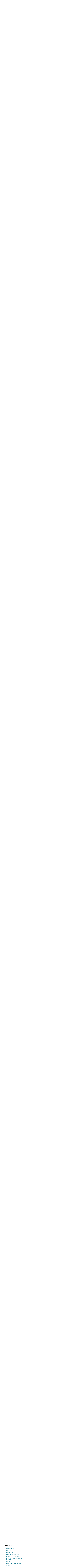

--- FILE ---
content_type: text/html;charset=utf-8
request_url: https://www.mackinac.org/S2007-12
body_size: 90794
content:
<!DOCTYPE html>
<html lang="en">
<head>

	<meta charset="utf-8" />
	<meta name="viewport" content="width=device-width, initial-scale=1.0" />

	<title>A Model Right-to-Work Amendment to the Michigan Constitution &#x2013; Mackinac Center</title>

	<!-- Generated on 1/21/2026 12:58:28 AM -->

		<link rel="alternate" type="application/rss+xml" href="/rss" />

	<meta property="og:title" content="A Model Right-to-Work Amendment to the Michigan Constitution" />
	<meta property="og:site_name" content="Mackinac Center" />
	<meta property="og:locale" content="en_US" />


		<meta property="og:url" content="https://www.mackinac.org/S2007-12" />


	<meta property="og:type" content="article" />
	<meta property="twitter:card" content="summary_large_image" />

		<meta property="og:image" content="https://www.mackinac.org/media/images/2019/sizes/1200w/s2007-12.pdf.png" />







		<script async src="https://www.googletagmanager.com/gtag/js?id=G-4Q607QFF7P"></script>


		<script>
			window.dataLayer = window.dataLayer || [];
			function gtag() { dataLayer.push(arguments); }
			gtag('js', new Date());

			gtag('config', 'G-4Q607QFF7P', {
				'canonical_host': 'www.mackinac.org'
			});
		</script>

	<script>
		var mcpp = { editUrl: 'https://edit.mackinac.org' };
	</script>

	
	<link rel="preload" href="/_fonts/lora/lora-normal-latin.woff2" as="font" type="font/woff2" crossorigin />
	<link rel="preload" href="/_fonts/open-sans/open-sans-normal-latin.woff2" as="font" type="font/woff2" crossorigin />
	<link rel="stylesheet" href="/include/css/style.css?v=2025-07-01T20:37:12" />
	




<!-- Meta Pixel Code -->
<script>
!function(f,b,e,v,n,t,s)
{if(f.fbq)return;n=f.fbq=function(){n.callMethod?
n.callMethod.apply(n,arguments):n.queue.push(arguments)};
if(!f._fbq)f._fbq=n;n.push=n;n.loaded=!0;n.version='2.0';
n.queue=[];t=b.createElement(e);t.async=!0;
t.src=v;s=b.getElementsByTagName(e)[0];
s.parentNode.insertBefore(t,s)}(window, document,'script',
'https://connect.facebook.net/en_US/fbevents.js');
fbq('init', '4520104484781333');
fbq('track', 'PageView');
</script>
<noscript><img height="1" width="1" style="display:none"
src="https://www.facebook.com/tr?id=4520104484781333&ev=PageView&noscript=1"
/></noscript>
<!-- End Meta Pixel Code -->
<!-- Twitter conversion tracking base code -->
<script>
!function(e,t,n,s,u,a){e.twq||(s=e.twq=function(){s.exe?s.exe.apply(s,arguments):s.queue.push(arguments);
},s.version='1.1',s.queue=[],u=t.createElement(n),u.async=!0,u.src='https://static.ads-twitter.com/uwt.js',
a=t.getElementsByTagName(n)[0],a.parentNode.insertBefore(u,a))}(window,document,'script');
twq('config','obgrh');
</script>
<!-- End Twitter conversion tracking base code --></head>
<body>
	

<div id="top"></div>

	<div class="site-header hidden-links">
		<div class="site-section">
			<h2><a href="/"><img src="/include/images/logo.svg" height="45" alt="Mackinac Center for Public Policy" /></a></h2>

			<input id="site-header-visible" type="checkbox" />
			<div class="nav">
				<span class="about"><a href="/about">About</a></span>
				<span class="d">|</span>
				<span class="action"><a href="https://www.mackinaccenteraction.org/">Action</a></span>
				<span class="d">|</span>
				<span class="publications"><a href="/publications">Publications</a></span>
				<span class="d">|</span>
				<span class="litigation"><a href="/litigation">Litigation</a></span>
				<span class="d">|</span>
				<span class="databases"><a href="/databases">Databases</a></span>
				<span class="d">|</span>
				<span class="events"><a href="/events">Events</a></span>
				<span class="d">|</span>
				<span class="donate"><a href="/donate?source=MCPP/header">Donate</a></span>
				<span class="d">|</span>
				<label class="close" for="site-header-visible"><img alt="Close" height="20" src="/include/images/close.svg" /></label>
			</div>
			<label class="background" for="site-header-visible"></label>

			<form class="search" action="/search" method="get">
				<p>
					<input name="q" size="20" placeholder="Search" />
					<button><img alt="Search" height="20" src="/include/images/search.svg" /></button>
				</p>
			</form>

			<label class="toggle" for="site-header-visible"><img alt="Menu" height="20" src="/include/images/hamburger.svg" /></label>
		</div>
	</div>


<link rel="stylesheet" href="/include/css/article.css?v=2025-08-27T18:03:57" />

<script async src="/include/functions/mcpp.article.js?v=2025-07-17T15:08:37"></script>


<div class="site-article root with-cover single-page">
	<div class="site-section">
		<div class="page-article">


					<div class="breadcrumb trinity-skip-it">

						<div class="hidden-links">
								<a href="/publications">Publications</a>
								<span class="d">/</span>
							<a href="/studies">Studies</a>
						</div>
					</div>

				<input hidden type="radio" name="font-size" id="font-size-75" class="trinity-skip-it" />
				<input hidden type="radio" name="font-size" checked="checked" id="font-size-100" class="trinity-skip-it" />
				<input hidden type="radio" name="font-size" id="font-size-125" class="trinity-skip-it" />
				<input hidden type="radio" name="font-size" id="font-size-150" class="trinity-skip-it" />
				<script>
					function saveFontSize(size) {
						var date = new Date();
						date.setTime(+date + 315360000000);
						document.cookie = 'font-size=' + size + ';expires=' + date.toGMTString() + ';path=/';
					}

					(function () {
						var cookies = document.cookie.split(';');

						if (cookies.some(function (item) { return item.indexOf('font-size=75') >= 0 })) {
							document.getElementById("font-size-75").checked = true;
						} else if (cookies.some(function (item) { return item.indexOf('font-size=125') >= 0 })) {
							document.getElementById("font-size-125").checked = true;
						} else if (cookies.some(function (item) { return item.indexOf('font-size=150') >= 0 })) {
							document.getElementById("font-size-150").checked = true;
						}
					})();
				</script>

		<div class="publication">
				<div class="cover">
						<img sizes="(min-width: 1350px) 400px, (min-width: 1200px) 360px, 320px" src="/media/images/2019/sizes/320w/s2007-12.pdf.png.jpg" srcset="/media/images/2019/sizes/800w/s2007-12.pdf.png.jpg 800w, /media/images/2019/sizes/600w/s2007-12.pdf.png.jpg 600w, /media/images/2019/sizes/400w/s2007-12.pdf.png.jpg 400w, /media/images/2019/sizes/720w/s2007-12.pdf.png.jpg 720w, /media/images/2019/sizes/540w/s2007-12.pdf.png.jpg 540w, /media/images/2019/sizes/360w/s2007-12.pdf.png.jpg 360w, /media/images/2019/sizes/640w/s2007-12.pdf.png.jpg 640w, /media/images/2019/sizes/480w/s2007-12.pdf.png.jpg 480w, /media/images/2019/sizes/320w/s2007-12.pdf.png.jpg 320w" />
				</div>

				<div class="isxn">
						<div>SKU: S2007-12</div>
				</div>

				<form method="post" action="/S2007-12">
					<input type="hidden" name="is-redirect" value="yes" />
					<input type="hidden" name="is-twam-signup" value="yes" />
					<div class="formats single">
								<a class="download pdf" href="/archives/2007/s2007-12.pdf">Download PDF</a>
					</div>
				</form>
		</div>

			<div class="title" data-edit-url="/articles/8961">

					<h1>A Model Right-to-Work Amendment to the Michigan Constitution</h1>

					<div class="tools">
								<span class="date">August 29, 2007</span>
							<span class="d">|</span>

						<a href="https://www.facebook.com/sharer.php?u=https%3A%2F%2Fwww.mackinac.org%2FS2007-12&amp;t=A%20Model%20Right-to-Work%20Amendment%20to%20the%20Michigan%20Constitution" onclick="window.open(this.href,'share','resizable,height=500,width=720'); return false;"><img alt="Facebook" height="16" src="/include/images/social/facebook.svg?v=2" /></a>
						<a href="https://twitter.com/intent/tweet?text=A%20Model%20Right-to-Work%20Amendment%20to%20the%20Michigan%20Constitution&amp;url=https%3A%2F%2Fwww.mackinac.org%2FS2007-12" onclick="window.open(this.href,'share','resizable,height=500,width=720'); return false;"><img alt="X" height="16" src="/include/images/social/twitter.svg?v=2" /></a>
						<a href="mailto:?subject=Mackinac%20Center%20-%20A%20Model%20Right-to-Work%20Amendment%20to%20the%20Michigan%20Constitution&amp;body=Here%20is%20an%20article%20I%20found%20at%20https%3A%2F%2Fwww.mackinac.org%2F.%0D%0A%0D%0AA%20Model%20Right-to-Work%20Amendment%20to%20the%20Michigan%20Constitution%0D%0Ahttps%3A%2F%2Fwww.mackinac.org%2FS2007-12"><img alt="Email" height="16" src="/include/images/tools/email.svg" /></a>
						<a href="javascript:window.print()"><img alt="Print" height="16" src="/include/images/tools/print.svg" /></a>

							<span class="font-size trinity-skip-it">
								<span>Font size:</span>
								<label onclick="saveFontSize('75')" for="font-size-75">75%</label>
								<label onclick="saveFontSize('100')" for="font-size-100">100%</label>
								<label onclick="saveFontSize('125')" for="font-size-125">125%</label>
								<label onclick="saveFontSize('150')" for="font-size-150">150%</label>
							</span>
					</div>

					<p class="byline colored-links">
						<nobr>
								<a class="thumbnail" href="/about/staff/433">
									<img src="/media/images/people/sizes/48x48/PatrickWright-Square.jpg" sizes="(min-width: 1350px) 60px, (min-width: 1200px) 54px, 48px" srcset="/media/images/people/sizes/120x120/PatrickWright-Square.jpg 120w, /media/images/people/sizes/90x90/PatrickWright-Square.jpg 90w, /media/images/people/sizes/60x60/PatrickWright-Square.jpg 60w, /media/images/people/sizes/108x108/PatrickWright-Square.jpg 108w, /media/images/people/sizes/81x81/PatrickWright-Square.jpg 81w, /media/images/people/sizes/54x54/PatrickWright-Square.jpg 54w, /media/images/people/sizes/96x96/PatrickWright-Square.jpg 96w, /media/images/people/sizes/72x72/PatrickWright-Square.jpg 72w, /media/images/people/sizes/48x48/PatrickWright-Square.jpg 48w" />
								</a>
							By <a href="/about/staff/433">Patrick J. Wright</a>
						</nobr>
					</p>
			</div>

			<div class="content site-content colored-links">

<p>This policy brief discusses several foundational legal concepts and sets forth model language for a legally sound right-to-work amendment to the Michigan Constitution.</p>
			</div>


<div tabindex="-1" class="table-of-contents">
	<h2>Contents</h2>

	<div class="colored-links">
		<ul>
				<li data-edit-url="/articles/8962">
					<a href="#executive-summary">Executive Summary</a>
				</li>
				<li data-edit-url="/articles/8963">
					<a href="#introduction">Introduction</a>
				</li>
				<li data-edit-url="/articles/8964">
					<a href="#basic-concepts">Basic Concepts</a>
		<ul>
				<li data-edit-url="/articles/8965">
					<a href="#three-general-approaches-to-labor-relations-policy">Three General Approaches to Labor Relations Policy</a>
				</li>
				<li data-edit-url="/articles/8966">
					<a href="#federal-labor-law-state-labor-law-and-right-to-work">Federal Labor Law, State Labor Law and Right-to-Work</a>
				</li>
		</ul>
				</li>
				<li data-edit-url="/articles/8967">
					<a href="#review-of-relevant-case-law">Review of Relevant Case Law</a>
		<ul>
				<li data-edit-url="/articles/8968">
					<a href="#oklahomas-right-to-work-amendment">Oklahoma’s Right-to-Work Amendment</a>
				</li>
				<li data-edit-url="/articles/8969">
					<a href="#right-to-work-laws-in-the-us-supreme-court">Right-to-Work Laws in the U.S. Supreme Court</a>
				</li>
				<li data-edit-url="/articles/8970">
					<a href="#the-10th-us-circuit-court-of-appeals-and-the-oklahoma-amendment">The 10th U.S. Circuit Court of Appeals and the Oklahoma Amendment</a>
				</li>
				<li data-edit-url="/articles/8971">
					<a href="#the-oklahoma-supreme-court-and-the-oklahoma-amendment">The Oklahoma Supreme Court and the Oklahoma Amendment</a>
				</li>
				<li data-edit-url="/articles/8972">
					<a href="#other-court-decisions-regarding-right-to-work-provisions">Other Court Decisions Regarding Right-to-Work Provisions</a>
				</li>
		</ul>
				</li>
				<li data-edit-url="/articles/8973">
					<a href="#model-right-to-work-language">Model Right-to-Work Language</a>
				</li>
				<li data-edit-url="/articles/8974">
					<a href="#analysis-of-the-model-language-in-light-of-case-law">Analysis of the Model Language in Light of Case Law</a>
				</li>
				<li data-edit-url="/articles/8975">
					<a href="#conclusion">Conclusion</a>
				</li>
				<li data-edit-url="/articles/8976">
					<a href="#appendix-michigan-senate-bill-607">Appendix: Michigan Senate Bill 607</a>
				</li>
				<li data-edit-url="/articles/8977">
					<a href="#endnotes">Endnotes</a>
				</li>
		</ul>
	</div>
</div>

				<div class="content site-content colored-links">
							<h2 id="executive-summary" data-edit-url="/articles/8962">Executive Summary</h2>
<p ALIGN="left">Twenty-two states have statutes or state constitutional 
amendments that are meant to ensure that joining or paying fees to a labor union 
is not a requirement of lawful employment. Such provisions are known as 
&quot;right-to-work&quot; laws, and if Michigan chooses to adopt one, the state should 
enact language that is likely to achieve the provision’s purposes while 
minimizing the opportunities for legal challenges that seek to narrow or nullify 
the law. </p>
<p ALIGN="left">The right-to-work language presented here — see Page 15 or the 
back cover — is written as a model state constitutional amendment, not as a 
statute. One value of a right-to-work provision is the message it sends about 
the state’s business climate, and given Michigan’s labor history, this message 
would be stronger if it were placed in the state constitution. Further, work is 
central to human existence, and key rights related to this basic concern are 
proper subjects of the state’s social contract. </p>
<p ALIGN="left">In preparing model language for a right-to-work amendment in 
Michigan, the case law from all 22 right-to-work states was reviewed. This 
review suggested a number of elements that should be part of a right-to-work law 
in Michigan. </p>

<ul>
<li><p>A clause preventing discrimination against nonunion workers in employment is fundamental to the nature of right-to-work laws, but a clause preventing discrimination against union members is also recommended here. This union nondiscrimination clause would ensure both that the state does not run afoul of the U.S. Constitution’s "equal protection" clause and that the amendment provides basic fairness given the requirements of federal labor law. This union nondiscrimination clause could conceivably be pre-empted by federal law, thereby providing some opportunity for a legal challenge to the amendment, but other clauses in the model language — specifically a clause regarding &quot;severability&quot; — would discourage such a challenge. </p></li>

<li><p>Some state courts have ruled that public employment must be explicitly included in a right-to-work law in order for right-to-work protection to be extended to government workers. This amendment therefore specifically includes public-sector employment. </p></li>

<li><p>In the absence of a right-to-work provision explicitly banning the payment of any union fees as a condition of employment, one state court held that in filing a grievance, a nonunion worker would have to pay a significant portion of the union’s attorney fees and the costs related to the hearing. The model language includes a clause expressly prohibiting payment of any fees or expenses to a union as a condition of employment. </p></li>

<li><p>The most recent pertinent challenge to a state right-to-work law contended that enough of the law was pre-empted by existing federal labor statutes that the law should be nullified in its entirety. The model language safeguards against such a challenge by explicitly stating that any portion of the amendment not pre-empted remains in effect — i.e., that the amendment is "severable." </p></li>
</ul>							<h2 id="introduction" data-edit-url="/articles/8963">Introduction</h2>
<p>There has been recent public discussion about reviving Michigan’s economy by having the state adopt “right-to-work” provisions — laws that prevent joining or paying fees to a union from becoming a requirement of lawful employment.<a name="8963_ftnref*" href="#8963_ftn*">*</a> In July 2007, Michigan Senate Majority Leader Mike Bishop indicated that he would support a right-to-work ballot initiative to amend the Michigan Constitution.<a href="#endnotes">[1]</a> Right-to-work bills have been submitted in both the Michigan House and Senate.<a name="8963_ftnref†" href="#8963_ftn%E2%80%A0">†</a> In April 2007, Peter Karmanos Jr., the CEO of Detroit’s Compuware Corp., publicly suggested that Michigan should consider becoming a right-to-work state, saying, “The state unions are very powerful, the (teachers union) is very powerful and they are, as far as I’m concerned, fiscally irresponsible.”<a href="#endnotes">[2]</a></p>  

<p>There are currently 22 states with right-to-work laws,<a name="8963_ftnref**" href="#8963_ftn**">**</a> and many of these laws have been subject to union legal challenges. The subsequent legal record indicates that some right-to-work provisions are more likely to survive these challenges than others are. This policy brief therefore discusses several foundational legal concepts and sets forth model language for a legally sound right-to-work amendment to the Michigan Constitution. </p>
 


 
<div class="notes">
 
<p><a name="8963_ftn*" href="#8963_ftnref*">*</a> For a discussion of the economics of right-to-work laws, see William Wilson, “<a href="https://www.mackinac.org/4290">The Effect of 
Right-to-Work Laws on Economic Development</a>” (Mackinac Center for Public Policy, 2002), and Paul Kersey, “<a href="https://www.mackinac.org/8943">The Economic Effects of Right-to-Work Laws: 2007</a>”  (Mackinac Center for Public Policy, 2007).</p> 

<p><a name="8963_ftn†" href="#8963_ftnref%E2%80%A0">†</a> House Bill 4454 and Senate Bill 607, which are identical substantively.</p>

<p><a name="8963_ftn**" href="#8963_ftnref**">**</a> The 22 states are (1) Alabama – Ala. Code §§ 25-7-30 to 36; (2) Arizona – Ariz. Const. art. XXV; Ariz. Rev. Stat. §§ 23-1301 to 1307; (3) Arkansas – Ark. Const. amend. 34 §§ 1-2; Ark. Code Ann. §§ 11-301 to 304; (4) Florida – Fla. Const. art. I, § 6; Fla. Stat. § 447.17; (5) Georgia – Ga. Code Ann. §§ 34-6-20 to 28; (6) Idaho – Idaho Code Ann. §§ 44-2001 to 2009; (7) Iowa – Iowa Code §§731.1-8; (8) Kansas – Kan. Const. art. 15, § 12; Kan Stat. Ann. § 44-831; (9) Louisiana – La. Rev. Stat. Ann. §§ 23:981-87; (10) Mississippi – Miss. Const. art. 7 § 198-A; Miss. Code. Ann. § 71-1-47; (11) Nebraska – Neb. Const. art. XV, §§ 13-15; Neb. Rev. Stat. §§ 48-217 to 219; (12) Nevada – Nev. Rev. Stat. §§ 613.230, 613.250 to 300; (13) North Carolina – N.C. Gen. Stat. §§ 95-78 to 84; (14) North Dakota – N.D. Cent. Code §§ 34.01.14 to 14.1; (15) Oklahoma – Okla. Const. art. XXIII, § 1A; (16) South Carolina – S.C. Code. Ann. §§ 41-7-10 to 90; (17) South Dakota – S.D. Const. art. VI, § 2; S.D. Codified Laws § 60-8-3 to 8; (18) Tennessee – Tenn. Code Ann. §§ 50-1-201 to 204; (19) Texas – Tex. Lab. Code Ann. §§ 101.003 to 004, 101.051 to 053, 101.101 to 102, 101.111, 101.121 to 124; (20) Utah – Utah Code Ann. §§ 34-34-1 to 17; (21) Virginia – Va. Code Ann. §§ 40.1-58 to 69; and (22) Wyoming – Wyo. Stat. Ann. §§ 22-7-108 to 115.</p></div>							<h2 id="basic-concepts" data-edit-url="/articles/8964">Basic Concepts</h2>
<p>To understand key issues related to a right-to-work amendment, it is necessary to have a general understanding of labor policy, labor law and the manner in which state and federal laws interact. These topics are discussed in the two subsections that follow.<a name="8964_ftnref*" href="#8964_ftn*">*</a></p>

 
<div class="notes">
 
<p><a name="8964_ftn*" href="#8964_ftnref*">*</a> Those seeking a comprehensive legal understanding of the relationship between compulsory unionism, mandatory union fees and right-to-work law in Michigan should consult Robert P. Hunter, “<a href="https://www.mackinac.org/235">Compulsory Union Dues in Michigan</a>”  (Mackinac Center for Public Policy, 1997); and Robert P. Hunter, “<a href="https://www.mackinac.org/2286">Michigan Labor Law: What Every Citizen Should Know</a>”  (Mackinac Center for Public Policy, 1999). Readers can also consult Thomas W. Washburne and Paul Kersey, “<a href="https://www.mackinac.org/8694">Right-to-Work FAQ</a>,” Mackinac Center for Public Policy, (accessed August 12, 2007).</p></div>							<h3 id="three-general-approaches-to-labor-relations-policy" data-edit-url="/articles/8965">Three General Approaches to Labor Relations Policy</h3>
<p ALIGN="left">To understand the nature and effect of a right-to-work 
amendment, labor relations can be viewed from three perspectives. First is a 
free-market approach, which maximizes government neutrality. As Robert Hunter, a 
former member of both the National Labor Relations Board and the Michigan Civil 
Service Commission, puts it:</p>

<blockquote>
<p ALIGN="LEFT">"The <i>free-market (or government-neutral) approach</i> requires that the government neither encourage nor discourage the formation of labor unions. Workers who choose to form a union are free to do so. Government does not prohibit union membership or union activity, provided existing laws against fraud, violence, and property damage are not violated. Individual workers may join or not join a union, and union leaders must earn each worker’s voluntary support by providing desired benefits. Under this approach, employers may choose to deal or not deal with the labor union and workers are free to strike. ..."<a href="#endnotes">[3]</a> (Emphasis in original.) </p>
</blockquote>

<p ALIGN="left">A competing vision is "compulsory unionism," which uses 
governmental power to ensure that unions are given a monopoly status as the 
bargaining representative for a group of workers whenever a majority of those 
workers have voted to allow the union to perform this task.<a name="8965_ftnref*" href="#8965_ftn*">*</a> These workers, who 
are typically referred to as a "collective bargaining unit," are a set of 
employees who have a common employer and are held to have similar labor 
interests in relation to that employer. As Hunter describes compulsory unionism:</p>

<blockquote>
<p ALIGN="LEFT">"[In this approach, the] government plays an active role in encouraging labor unions. The government forces employers to recognize labor unions and negotiate with them in a process called ‘mandatory collective bargaining.’ Unions are recognized by law as ‘exclusive bargaining representatives’ who may prohibit individual workers in their bargaining units from negotiating individual working arrangements with their employer, even if they would be better off doing so and their employer is willing. ...</p>

<p ALIGN="LEFT">"Likewise, the privilege of exclusive representation prevents workers from being represented by a union other than the one approved by a majority of their co-workers. Everyone in the bargaining unit is in turn required to work under the terms of any contract the union approves."<a href="#endnotes">[4]</a></p>
</blockquote>

<p align="left">A labor contract that allows a union to compel fees from all 
workers within the union’s collective bargaining unit (even if some of those 
workers have not actually joined the union) is generally called an "agency-shop 
agreement."<a href="#endnotes">[5]</a> An agreement whereby an employee must join a union and pay dues or fees within a certain time after being hired is called a "union-shop agreement."</p>

<p align="left">In cases of compulsory unionism, labor contracts typically 
include "union secu-rity clauses," which require employers to fire workers who 
fail to support the union either by becoming a union member or by paying union 
dues or fees. </p>

<p ALIGN="left">A third, intermediate approach to labor policy involves 
right-to-work laws, which are a means of lessening the impact of compulsory 
unionism. Generally, right-to-work laws prevent an employee from being hired or 
fired for being a union member or a nonmember, and they prohibit unions from 
charging fees to nonmembers in a collective bargaining unit. In effect, 
right-to-work laws nullify union security clauses, meaning that a worker no 
longer has to join a union or pay union bargaining fees as a condition of 
employment. </p>

<p ALIGN="left">Note that right-to-work laws do not end a union’s status as the 
government-mandated exclusive bargaining agent for a collective bargaining unit. 
Individual workers in the collective bargaining unit cannot negotiate 
independently with their employer or bargain through a second union. 
Right-to-work laws therefore do not produce a free-market labor environment. 
Nevertheless, given the current state of federal labor law, right-to-work laws 
provide workers with a degree of freedom despite the monopoly bargaining power 
the unions retain. </p>


 
<div class="notes">
 
<p><a name="8965_ftn*" href="#8965_ftnref*">*</a> Unions are generally empowered to represent a bargaining unit by a majority vote of the unit’s workers. Once created, however, the union often enjoys a presumption of continued majority support. Thus, in some longstanding bargaining units, many employees may not have had an opportunity to explicitly accept or reject union representation. </p></div>							<h3 id="federal-labor-law-state-labor-law-and-right-to-work" data-edit-url="/articles/8966">Federal Labor Law, State Labor Law and Right-to-Work</h3>
<p ALIGN="left">In regard to labor-management relations, the federal government 
has generally adopted a compulsory unionism policy. This approach is prescribed 
for most private-sector employers through the National Labor Relations Act,<a href="#endnotes">[6]</a> 
though there are other federal laws that involve labor relations and allow for 
compulsory collective bargaining.<a name="8966_ftnref*" href="#8966_ftn*">*</a> </p>

<p ALIGN="left">The manner in which federal labor laws interact with state laws 
is important to understanding the role of right-to-work laws. The "supremacy 
clause"<a href="#endnotes">[7]</a> of the U.S. Constitution means that federal laws supersede 
any state law that might conflict with them. The U.S. Supreme Court has ruled 
that federal legislation, through a pre-emption doctrine based on the supremacy 
clause, may render a state law inoperative: </p>

<blockquote>
<p ALIGN="LEFT">"A fundamental principle of the Constitution is that Congress has the power to preempt state law. Even without an express provision for preemption, we have found that state law must yield to a congressional Act in at least two circumstances. When Congress intends federal law to ‘occupy the field,’ state law in that area is preempted. And even if Congress has not occupied the field, state law is naturally preempted to the extent of any conflict with a federal statute. We will find preemption where it is impossible for a private party to comply with both state and federal law and where ‘under the circumstances of [a] particular case, [the challenged state law] stands as an obstacle to the accomplishment and execution of the full purposes and objectives of Congress.’"<a href="#endnotes">[8]</a></p>
</blockquote>

<p ALIGN="left">A federal district court in Oklahoma has also determined that 
where Congress is silent, "Rules of statutory construction dictate that the 
court should find the federal government exempt from the application of state 
statutes which attempt to regulate any collective bargaining agreement to which 
the federal government is a party."<a href="#endnotes">[9]</a></p>

<p ALIGN="left">Further, the U.S. Constitution’s "commerce clause" gives 
Congress the power to prevent state right-to-work laws from becoming legally 
effective. For example, in Ry. Employes’ Dep’t. v. Hanson,<a href="#endnotes">[10]</a> the 
Supreme Court in 1956 held that a railroad union could enforce a security clause related to a union-shop agreement.<a name="8966_ftnref†" href="#8966_ftn%E2%80%A0">†</a> While recognizing, "Powerful arguments have been made … that the longrun [sic] interests of labor would be better served by the development of democratic traditions in trade unionism without the coercive element of the union … shop,"<a href="#endnotes">[11]</a> the court held that the Railway Labor Act, which explicitly allowed union shops,<a href="#endnotes">[12]</a> trumped the right-to-work amendment in the Nebraska Constitution.</p>

<p ALIGN="left">Although this pre-emptive power exists, Congress has not used it in every instance. Importantly, section 14(b) of the NLRA explicitly allows 
state right-to-work laws: </p>

<blockquote>
<p ALIGN="LEFT">"Nothing in this subchapter shall be construed as authorizing the execution or application of agreements requiring membership in a labor organization as a condition of employment in any State or Territory in which such execution or application is prohibited by State or Territorial law."<a href="#endnotes">[13]</a></p>
</blockquote>

<p ALIGN="left">Because state right-to-work laws are permitted under the NLRA, 
the overwhelming majority of employees within a state will receive the benefits 
of right-to-work provisions, even though the coverage of some employees will be 
pre-empted by other federal labor statutes. In effect, state right-to-work laws 
establish about as much labor-relations freedom as is possible under current 
federal labor law.<a name="8966_ftnref**" href="#8966_ftn**">**</a> </p>





<div class="notes">

<p><a name="8966_ftn*" href="#8966_ftnref*">*</a> For example, The Railway Labor Act governs labor relations in the railroad and airline industries. (See 45 U.S.C. § 151 et. seq.) The Civil Service Reform Act applies to most federal agency employees. (See 5 U.S.C. § 7101 et. seq.) The Postal Reorganization Act concerns postal employees. (See 39 U.S.C. § 1203.)</p> 

<p><a name="8966_ftn†" href="#8966_ftnref%E2%80%A0">†</a> The Railway Labor Act prohibited union-shop agreements from 1934 until 1951. (See Ry. Employes’ Dep’t, 231.)</p>

<p><a name="8966_ftn**" href="#8966_ftnref**">**</a> Note that a state law or constitutional amendment that attempted to establish a statewide free market in labor relations policy would conflict with the NLRA’s provision establishing private-sector unions’ monopoly bargaining power and would be overturned in court. In fact, such a law would be pre-empted not only by the NLRA, but also by other federal labor laws, such as the Railway Labor Act. </p></div>							<h2 id="review-of-relevant-case-law" data-edit-url="/articles/8967">Review of Relevant Case Law</h2>
<p>The model language presented later in this study is based on a review of the case law for right-to-work provisions in the 22 states that have such laws. The discussion that follows focuses on the right-to-work litigation surrounding Oklahoma’s state constitutional amendment, because the Oklahoma case is the most recent and instructive of the legal challenges. Nevertheless, pertinent litigation from Arizona, Nebraska, Nevada, North Carolina, South Carolina and Tennessee will be discussed as well.</p>							<h3 id="oklahomas-right-to-work-amendment" data-edit-url="/articles/8968">Oklahoma’s Right-to-Work Amendment</h3>
<p align="left">In September 2001, the voters of Oklahoma passed a right-to-work 
amendment to their state constitution by a margin of 54 percent to 46 percent,<a href="#endnotes">[14]</a> making Oklahoma the most recent state to pass a right-to-work 
amendment. Almost immediately after passage, several unions filed a federal 
lawsuit seeking to prevent the amendment’s implementation. Since a similar 
challenge would likely be filed in Michigan if a right-to-work amendment were 
ratified, the legal arguments presented in Oklahoma are discussed below. The 
Oklahoma amendment is reproduced in <b>Graphic 1</b>. </p>

<div align="center">
<table border="1" cellspacing="1" width="90%" id="table1" cellpadding="6">
		<tr>
			<td bgcolor="#FFCC99"><b>
<p ALIGN="LEFT">Graphic 1: Oklahoma’s Right-to-Work Amendment (Oklahoma Constitution Article XXIII, Section 1A)</p>
			</b>
<p ALIGN="LEFT">§ 1A. Participation in labor organization as condition of employment prohibited.</p>

<p ALIGN="LEFT">A. As used in this section, “labor organization” means any organization of any kind, or agency or employee representation committee or union, that exists for the purpose, in whole or in part, of dealing with employers concerning wages, rates of pay, hours of work, other conditions of employment, or other forms of compensation. </p>

<p ALIGN="LEFT">B. No person shall be required, as a condition of employment or continuation of employment, to: </p>

<blockquote>
<p ALIGN="LEFT">1. Resign or refrain from voluntary membership in, voluntary affiliation with, or voluntary financial support of a labor organization; </p>

<p ALIGN="LEFT">2. Become or remain a member of a labor organization; </p>

<p ALIGN="LEFT">3. Pay any dues, fees, assessments, or other charges of any kind or amount to a labor organization; </p>

<p ALIGN="LEFT">4. Pay to any charity or other third party, in lieu of such payments, any amount equivalent to or pro rata portion of dues, fees, assessments, or other charges regularly required of members of a labor organization; or </p>

<p ALIGN="LEFT">5. Be recommended, approved, referred, or cleared by or through a labor organization. </p>
</blockquote>

<p ALIGN="LEFT">C. It shall be unlawful to deduct from the wages, earnings, or compensation of an employee any union dues, fees, assessments, or other charges to be held for, transferred to, or paid over to a labor organization unless the employee has first authorized such deduction. </p>

<p ALIGN="LEFT">D. The provisions of this section shall apply to all employment contracts entered into after the effective date of this section and shall apply to any renewal or extension of any existing contract. </p>

<p ALIGN="LEFT">E. Any person who directly or indirectly violates any provision of this section shall be guilty of a misdemeanor.</td>
		</tr>
	</table>
</div>

<p ALIGN="left">The unions’ basic argument against the amendment was that as 
written, the amendment would be pre-empted in so many places by federal law that the entire constitutional provision would be invalid because it was not 
"severable"<a href="#endnotes">[15]</a> (a "severable" provision is one whose valid or unchallenged parts remain in force even when a court invalidates other portions of it). In particular, the unions began by contending that the amendment applied to employees that were "governed by the RLA [Railway Labor Act], the CSRA [Civil Service Reform Act], the PRA [Postal Reorganization Act], as well as those individuals employed at facilities within federal enclaves[<a name="8968_ftnref*" href="#8968_ftn*">*</a>] in the State of Oklahoma."<a href="#endnotes">[16]</a> The unions claimed that none of the employees subject to those federal laws was protected by the right-to-work amendment, and they concluded that this pre-emption so radically diminished the scope of the right-to-work amendment that the entire amendment should be struck because it was nonseverable.</p>

<p ALIGN="left">The trial court rejected the foundation of the argument, holding 
that even though Oklahoma’s right-to-work amendment did not contain an explicit 
provision exempting employees pre-empted by federal law, the amendment did not 
seek to challenge federal authority:</p>

<blockquote>
<p ALIGN="LEFT">"... [I]t is simply not a reasonable construction to extend the scope of Oklahoma’s right-to-work law to include those individuals subjected to regulation under the RLA [Railway Labor Act], the CSRA [Civil Service Reform Act], the PRA [Postal Reorganization Act], and federal enclave jurisprudence. Consequently, the court interprets Oklahoma’s right-to-work law as excluding from its coverage those individuals subject to the RLA, the CSRA, the PRA, as well as those individuals subject to federal enclave jurisdiction. From this conclusion, it follows that the preemption suggested by Plaintiffs with respect to these 
individuals has no application to any portion of Oklahoma’s right-to-work 
law."<a href="#endnotes">[17]</a></p>
</blockquote>

<p ALIGN="left">The unions’ efforts to invalidate large portions of the 
amendment — and thereby the entire amendment — even led union lawyers to do 
something counterintuitive: They challenged the amendment provision that stated 
no person should be required to quit a union, refuse to join a union, or refuse 
to support a union in order to become employed or remain employed. This argument 
was also rejected by the court, which stated: </p>

<blockquote>	
<p ALIGN="LEFT">"Plaintiffs argue that under [Section 14(b),] states only have the authority to prevent employers from requiring membership in labor organizations as a condition of employment — they do not have authority to prevent employers from prohibiting union membership as a condition of employment. The court disagrees. The United States Supreme Court has upheld state right-to-work laws which prohibit discrimination in employment based on both union membership and non-membership alike. [Lincoln Federal Labor Union 19129 v. Northwestern Iron & Metal Co., 335 U.S. 525 (1949)]."<a href="#endnotes">[18]</a></p>
</blockquote>

<p ALIGN="left">But the trial court did find some provisions of the 
right-to-work law were pre-empted by federal law, specifically a provision 
outlawing "hiring halls" and a paycheck-protection provision.<a name="8968_ftnref†" href="#8968_ftn%E2%80%A0">†</a><a href="#endnotes">[19]</a></p>

<p ALIGN="left">Having found a portion of the right-to-work amendment to be 
ineffective, the trial court then performed a severability analysis, which was 
guided by an Oklahoma statute that generally indicated that Oklahoma legislative 
acts were severable.<a href="#endnotes">[20]</a> The court therefore held that the pre-empted 
provisions were severable:</p>

<blockquote>
<p ALIGN="LEFT">"With respect to Oklahoma’s right-to-work law, it is clear 
that the overriding purpose of the law was to ensure that employment was not 
conditioned upon one’s membership in, voluntary affiliation with, or financial support of a labor organization or on a refusal to join, affiliate, or financially support a labor organization. Enforcement of the core provisions of the law which carry out this undeniable purpose is in no way hindered by the court’s invalidation of the subsidiary provisions of subsections (B)(5) [the hiring-hall provision] and (C) [the paycheck-protection provision]. Consequently, the invalid provisions of [the amendment] are severable from the core provisions and the remainder of Oklahoma’s right-to-work law is upheld."<a href="#endnotes">[21]</a></p>
</blockquote>

<p align="left">The unions appealed to the 10th U.S. Circuit Court of Appeals. 
That court found another provision of the right-to-work amendment was 
pre-empted: the</p>

<p ALIGN="left">nondiscrimination provision related to those who wished to join 
or support a union.<a href="#endnotes">[22]</a> To properly analyze the 10th Circuit’s conclusion regarding this provision, we first need to review two seminal Supreme Court decisions that upheld right-to-work laws: Lincoln Federal Labor Union No. 19129, American Federation of Labor v. Northwestern Iron & Metal Co.;<a href="#endnotes">[23]</a> and American Federation of Labor, Arizona State Federation of Labor v. American Sash & Door Co.<a href="#endnotes">[24]</a> </p>



 
<div class="notes">
 
<p><a name="8968_ftn*" href="#8968_ftnref*">*</a>  Very generally, federal enclaves are federally owned land obtained with the consent of the state in which the land is located. The question of whether state right-to-work laws apply within a federal enclave depends on whether the federal government has obtained exclusive jurisdiction over the enclave. Where jurisdiction in an enclave is concurrent between the state and federal government, state right-to-work laws are effective. (See Int’l Ass’n of Machinists and Aerospace Workers, 
AFL-CIO and Local Lodge 2771 v. Dyncorp, Aerospace Operations, Sheppard ENJJPT Div., 796 F. Supp. 976 (N.D. Tex., 1991).)</p>

<p><a name="8968_ftn†" href="#8968_ftnref%E2%80%A0">†</a> For the hiring-hall provision, see Okla. Const. art. XXIII, § 1A (B)(5); for the paycheck- protection provision, see Okla. Const. art. XXIII, § 1A (C). </p>

<p>In H.A. Artists & Assoc. v. Actor’s Equity Ass’n, the purpose of union hiring halls was described by the U.S. Supreme Court as follows: “[U]nions maintain hiring halls and other job referral systems, particularly where work is typically temporary and performed on separate project sites rather than fixed locations. By maintaining halls, unions attempt to eliminate abuses such as kickbacks, and to insure fairness and regularity in the system of access to employment.” (See H.A. Artists & Assoc. v. Actor’s Equity Ass’n, 451 
U.S. 704, 721 n. 28 (2001).)</p>

<p>In a separate case, the Supreme Court held that the National Labor Relations Board was not allowed to prohibit hiring halls. The court reached this conclusion despite recognizing the potential for hiring-hall discrimination against nonunion workers. (See Local 357, Int’l Bhd. of Teamsters, Chauffeurs, Warehousemen and Helpers of America v. NLRB, 365 U.S. 667, 672 (1961).) </p></div>							<h3 id="right-to-work-laws-in-the-us-supreme-court" data-edit-url="/articles/8969">Right-to-Work Laws in the U.S. Supreme Court</h3>
<p>In Lincoln Federal, the U.S. Supreme Court considered challenges to North Carolina’s right-to-work law and Nebraska’s right-to-work amendment. As the court described these right-to-work provisions, "A North Carolina statute and a Nebraska constitutional amendment provide that no person in those states shall be denied an opportunity to obtain or retain employment because he is or is not a member of a labor organization."<a href="#endnotes">[25]</a> The provisions were challenged, "[O]n the ground that insofar as they attempt to protect non-union members from discrimination, the laws are in violation of rights guaranteed employers, unions, and their members by the United States Constitution."<a href="#endnotes">[26]</a></p>

<p ALIGN="left">The unions’ most relevant constitutional claim for our purposes 
was that these provisions violated the 14th Amendment’s "equal protection" 
clause,<a name="8969_ftnref*" href="#8969_ftn*">*</a> which basically requires state laws to treat people equally. The Supreme Court rejected the unions’ argument: "[I]n identical language these state laws forbid employers to discriminate against union and non-union members. Nebraska and North Carolina thus command equal employment opportunities for both groups 
of workers."<a href="#endnotes">[27]</a> Thus, right-to-work laws containing both a union- and nonunion-nondiscrimination clause clearly do not violate the federal equal protection clause.</p>

<p ALIGN="left">In the second seminal case, American Sash, the Supreme Court 
stated, "A difference between the Arizona amendment and the amendment and statute considered in the Nebraska and North Carolina cases has made it necessary for us to give separate consideration to the contention in this case that the Arizona amendment denies appellants equal protection of the laws."<a href="#endnotes">[28]</a> The difference was, "The language of the Arizona amendment prohibits employment 
discrimination against non-union workers, but it does not prohibit 
discrimination against union workers."<a href="#endnotes">[29]</a> The unions claimed, 
according to the court, "[A] failure to provide the same protection for union 
workers as that provided for non-union workers places the union workers at a 
disadvantage, thus denying unions and their members the equal protection of 
Arizona’s laws."<a href="#endnotes">[30]</a></p>

<p ALIGN="left">This argument was rejected, but only after the court discussed 
other Arizona laws that provided protection to unions:</p>

<blockquote>
<p ALIGN="LEFT">"[W]e are unable to find any indication that Arizona’s amendment and statutes are weighted on the side of non-union as against union workers. We are satisfied that Arizona has attempted both in the anti-yellow-dog-contract law and in the anti-discrimination constitutional amendment to strike at what were considered evils, to strike where those evils were most felt, and to strike in a manner that would effectively suppress the evils."<a href="#endnotes">[31]</a></p>
</blockquote>

<p ALIGN="left">The court’s additional analysis of Arizona’s other laws implies 
that without additional state laws that protect union members, a right-to-work 
law without a union nondiscrimination clause might be declared a violation of 
the federal equal protection clause.</p>


 
<div class="notes">
 
<p><a name="8969_ftn*" href="#8969_ftnref*">*</a> Two other constitutional arguments of the unions deserve mention — one because it led to a holding that directly supports the "agreement, understanding or practice" provision of the model language provided later in this study, and a second because it was so ambitious. The Supreme Court rejected an argument that employees and employers could enter into a contract "obligating [the employer] to refuse to hire or retain union workers." The court stated, "If the states have constitutional power to ban such discrimination by law, they also have the power to ban contracts which if performed would bring about the prohibited discrimination." (See Lincoln Federal, 335 U.S. at 533.)</p>

<p>The unions’ more ambitious claim was described by the Supreme Court as 
follows:</p>

<blockquote>
<p>"The right of unions and union members to demand that no non-union members work along with union members is ‘indispensable to the right of self organization and the association of workers into unions’; without a right of 
union members to refuse to work with non-union members, there are ‘no means of eliminating the competition of the non-union worker’; since, the reasoning continues, a ‘closed shop’ is indispensable to achievement of sufficient union membership to put unions and employers on a full equality for collective bargaining, a closed shop is consequently ‘an indispensable concomitant’ of ‘the right of employees to assemble into and associate together through labor organizations. * * *’ Justification for such an expansive construction of the right to speak, assemble and petition is then rested in part on appellants’ assertion ‘that the right to work as a non-unionist is in no way equivalent to or the parallel of the right to work as a union member; that there exists no constitutional right to work as a non-unionist on the one hand while the right to maintain employment free from discrimination because of union membership is constitutionally protected.’" (See Lincoln Federal, 335 U.S. at 530-31.)</p>
</blockquote>

<p>The Supreme Court gave short shrift to this argument:</p>

<blockquote>
<p>"We deem it unnecessary to elaborate the numerous reasons for our rejection of this contention of appellants. Nor need we appraise or analyze with particularity the rather startling ideas suggested to support some of the premises on which appellants’ conclusions rest. There cannot be wrung from a constitutional right of workers to assemble to discuss improvement of their own working standards, a further constitutional right to drive from remunerative employment all other persons who will not or can not, participate in union assemblies. The constitutional right of workers to assemble, to discuss and formulate plans for furthering their own self interest in jobs cannot be construed as a constitutional guarantee that none shall get and hold jobs except those who will join in the assembly or will agree to abide by the assembly’s plans." (Ibid., 531.)</p>
</blockquote></div>							<h3 id="the-10th-us-circuit-court-of-appeals-and-the-oklahoma-amendment" data-edit-url="/articles/8970">The 10th U.S. Circuit Court of Appeals and the Oklahoma Amendment</h3>
<p ALIGN="left">As noted earlier, the unions opposing the Oklahoma right-to-work amendment challenged the amendment’s provision barring employers from 
discriminating against union members — a counterintuitive objection, since it 
questioned a provision meant to protect union members. Still, this challenge was meant to persuade the court to annul the entire amendment on grounds that the amendment’s parts were not severable. Specifically, the unions challenged the nondiscrimination provision on grounds that it was pre-empted by the federal NLRA.<a name="8970_ftnref*" href="#8970_ftn*">*</a></p>

<p ALIGN="left">But neither of the U.S. Supreme Court rulings in Lincoln Federal 
and American Sash explicitly discussed the issue of whether right-to-work 
provisions protecting union members were pre-empted by the NLRA. This silence 
was seen as key by the 10th U.S. Circuit Court of Appeals in its analysis of 
Oklahoma’s right-to-work amendment: </p>

<blockquote>
<p ALIGN="LEFT">"It is readily apparent that the Court in <i>Lincoln Federal</i> and <i>American Sash</i> was focused on the very narrow question of whether the state provisions at issue violated the Equal Protection Clause of the Fourteenth Amendment. There is absolutely no discussion of the question of preemption and, hence, no indication that provisions [that prohibit discrimination against union members] are not preempted by the NLRA."<a href="#endnotes">[32]</a></p>
</blockquote>

<p ALIGN="left">The 10th Circuit also contended that equal protection concerns 
do not mandate that state right-to-work laws contain provisions protecting union 
members from employer discrimination:</p>

<blockquote>
<p ALIGN="LEFT">"Nor can <i>Lincoln Federal</i> and <i>American Sash</i> be read to stand for the proposition that the Equal Protection Clause of the Fourteenth Amendment requires the states to adopt [clauses that prevent discrimination against union members] if they choose to enact right-to-work laws. The Court was not required to reach this ultimate question because the 
state schemes at issue in both cases provided mutuality of protection [i.e., 
protection from discrimination for both union and nonunion workers]. <i>Lincoln Federal</i>, 335 U.S. at 532-33; <i>American Sash</i>, 335 U.S. at 541."<a href="#endnotes">[33]</a></p>
</blockquote>

<p ALIGN="left">The court also provided a second rationale for its view that a 
union nondiscrimination clause was not necessary on equal protection grounds by 
discussing the level of scrutiny to which the right-to-work amendment’s language would be subject in the event of an equal protection challenge. The court claimed that such a challenge almost certainly would fail because it would be subject to the lowest level of judicial scrutiny (known as the "rational basis" test):<a name="8970_ftnref†" href="#8970_ftn%E2%80%A0">†</a></p>

<blockquote>
<p ALIGN="LEFT">"Moreover, we note that neither union nor non-union status implicates a fundamental right or constitutes a protected class, so that a statute which addresses or favors one group over another need only reflect a 
rational basis. Accordingly, for defendants to prevail on their claim that the Fourteenth Amendment mandates mutuality in the treatment of union and non-union workers they must demonstrate that it would be irrational for a state to only provide protection against employment discrimination to non-union workers."<a href="#endnotes">[34]</a></p>
</blockquote>

<p ALIGN="left">In rejecting the argument that the nondiscrimination clause was 
necessary to satisfy the equal protection clause, and in noting that the Supreme 
Court had not made a ruling regarding pre-emption, the 10th Circuit felt 
justified in pre-empting the Oklahoma nonunion discrimination clause. This 
holding increased the number of pre-empted provisions in the amendment to three 
(the hiring-hall provision, the paycheck-protection provision and the 
union-nondiscrimination provision). The court then asked the Oklahoma Supreme 
Court to decide the question of severability.<a name="8970_ftnref**" href="#8970_ftn**">**</a><a href="#endnotes">[35]</a> In addition, the 
10th Circuit sought guidance from the Oklahoma Supreme Court on the technical 
question of whether the federal trial court should have applied the Oklahoma 
severability statute in this case, given that the law being challenged was a 
constitutional amendment, not a statute.<a href="#endnotes">[36]</a></p>


<div class="notes">

<p><a name="8970_ftn*" href="#8970_ftnref*">*</a> The pre-emption in this case would occur in the technical sense that the federal law would supersede the state amendment. Practically speaking, the “pre-emption” would have had no effect on the legality of discrimination against union members, since the NLRA prohibits such discrimination, just as the Oklahoma amendment attempted to do.</p> 

<p><a name="8970_ftn†" href="#8970_ftnref%E2%80%A0">†</a> When a law is challenged on grounds that it fails to satisfy the federal Constitution’s equal protection clause, it is subject to one of three levels of scrutiny. Strict scrutiny typically applies whenever the claim is based on an allegation of racial discrimination or a denial of a court-recognized fundamental right. Intermediate scrutiny generally applies to allegations of sex discrimination. The lowest level of scrutiny — “rational basis” review — applies to any other challenges that are based on the equal protection clause, and this review requires only that a governing body have some “rational basis” for its legislation. In practice, this rational basis test rarely leads to a law being overturned.</p>

<p><a name="8970_ftn**" href="#8970_ftnref**">**</a> The legal process in which one court asks another to decide a question is known as “certifying” the question.</p></div>							<h3 id="the-oklahoma-supreme-court-and-the-oklahoma-amendment" data-edit-url="/articles/8971">The Oklahoma Supreme Court and the Oklahoma Amendment</h3>
<p ALIGN="left">The Oklahoma Supreme Court held that a severability analysis was not necessary, since the drafters of the amendment contemplated that parts of the amendment would be pre-empted by federal law:</p>

<blockquote>
<p ALIGN="LEFT">"It is important to keep in mind that the federal courts in this matter have not declared any provision of the right to work law unconstitutional. Instead, the federal courts have merely held that the right to work law does not apply in certain circumstances due to the primacy of federal law, not that preemption lead to invalidation of any of the right to work law’s provisions. ...</p>

<p ALIGN="LEFT">"Just as whether some of the right to work amendment’s provisions were preempted by federal law was a question of federal law, whether the finding of the federal court’s [sic] requires us to engage in severability analysis is a question of state law. We hold that severability analysis is not necessary here for the reason that the right to work law contemplated that some of its provisions might be preempted by federal law and because plaintiffs failed to overcome the presumption that the right to work law is valid and enforceable. Thus, we decline to address plaintiffs’ various legal arguments in support of their claim that the rulings of the federal courts in this matter establish that the voters were somehow mislead [sic]."<a href="#endnotes">[37]</a></p>
</blockquote>

<p ALIGN="left">Justice Marian P. Opala concurred, noting that state law in the 
labor field needed to be flexible: "Because federal labor law is neither 
stagnant nor mummified in its present form, the drafters understood the outer 
boundaries of [a] right-to-work amendment must be flexible to remain in 
conformity with present as well as future federal re-definitions."<a href="#endnotes">[38]</a></p>

<p ALIGN="left">After receiving the Oklahoma Supreme Court’s answer to the 
certified question, the 10th Circuit affirmed the trial court’s decision. The 
unions did not seek an appeal to the U.S. Supreme Court.</p>							<h3 id="other-court-decisions-regarding-right-to-work-provisions" data-edit-url="/articles/8972">Other Court Decisions Regarding Right-to-Work Provisions</h3>
<p ALIGN="left">In Lincoln Federal, American Sash and the recent Oklahoma 
litigation, unions sought to have the entirety of the relevant right-to-work 
laws or amendments overturned. But in other challenges, the goal was not to have 
the amendments or laws overturned; rather, it was to limit their scope. These 
challenges have often related to whether all union fees are prohibited and 
whether public employees are covered by these amendments and laws.</p>

<p ALIGN="left">In Cone v. Nevada Service Employees Union/SEIU Local 1107, the 
Nevada Supreme Court held that despite Nevada’s right-to-work law, unions could 
charge nonunion workers a fee for handling the nonmembers’ individual 
grievances.[39] The fee was substantial: Nonunion workers filing a 
grievance had to cover half the cost of the hearing officers and arbitrators for 
the grievance hearing and all of the union’s attorney fees up to $200 an hour. 
The fee schedule was imposed after a number of employees opted not to join the 
union.<a href="#endnotes">[40]</a></p>

<p ALIGN="left">Oddly, the court relied on the same "free-rider" policy 
arguments that unions often make to voters and legislators when seeking to 
prevent enactment of a right-to-work law:</p>

<blockquote>
<p ALIGN="LEFT">"We see no discrimination or coercion, however, in requiring nonunion members to pay reasonable costs associated with individual grievance representation, and … we are convinced that the exclusive bargaining relationship establishes a ‘mutuality of obligation’: a union has the obligation to represent all employees in the bargaining unit without regard to union membership, and the employee has a corresponding obligation, if permissible under the CBA [collective bargaining agreement] and required by the union policy, to share in defraying the costs of collective bargaining services from which he or she directly benefits. Our recognition of this mutuality of obligation will, in part, serve to discourage ‘free riders’ — employees who receive the benefits of union representation but are unwilling to contribute to its financial support.</p>

<p ALIGN="LEFT">"Although appellants cite much precedent, including NLRB opinions, in support of their position … we disagree with this authority because it leads to an inequitable result that we cannot condone, by essentially requiring union members to shoulder the burden of costs associated with nonunion members’ individual grievance representation."<a href="#endnotes">[41]</a></p>
</blockquote>

<p ALIGN="left">Nevada’s right-to-work law does not have a specific provision 
prohibiting collections of fees and charges, which likely aided the Nevada 
Supreme Court in reaching its decision. Thus, while silence regarding the 
charging of fees does not necessarily mean that a union would be allowed to 
charge them, this silence could allow a court to arrive at that conclusion.<a name="8972_ftnref*" href="#8972_ftn*">*</a></p>

<p ALIGN="left">Another area in which courts have found ambiguity in 
right-to-work laws is public-sector employment. In Branch v. City of Myrtle 
Beach, the South Carolina Supreme Court held that public employees were exempt 
from the state’s right-to-work laws.<a href="#endnotes">[42]</a> The lower court had noted that the right-to-work law explicitly applied to "any employer" and held that a public employer fit within the plain meaning of that term. But the South Carolina Supreme Court held the plain meaning analysis was improper, writing, "At the time the legislature enacted the right-to-work statute, labor relations statutes did not apply to public employment unless coverage was specifically required by the statute’s language."<a name="8972_ftnref†" href="#8972_ftn%E2%80%A0">†</a><a href="#endnotes">[43]</a></p>

<p ALIGN="left">A similar result was reached by the Tennessee Supreme Court in 
Keeble v. City of Alcoa.<a href="#endnotes">[44]</a> The court indicated that where a law is to apply to a sovereign power — the state of Tennessee in Keeble v. Alcoa — the law must do so in "clear and specific language."<a href="#endnotes">[45]</a> As in South Carolina, the court rejected an analysis based on the "plain meaning" of the statute.<a href="#endnotes">[46]</a> Because the Tennessee right-to-work statute did not specifically include public employers, the court concluded that the right-to-work law did not apply to state government or its political subdivisions.</p>


<div class="notes">
 
<p><a name="8972_ftn*" href="#8972_ftnref*">*</a> A different result was reached by the Arizona Court of Appeals in American Federation of State, County and Municipal Employees, AFL-CIO, Local 2384 v. Phoenix. The court noted, "[N]othing in Arizona’s constitution or statutes specifically prohibited requiring the payment of a pro rata share of a union’s expenses, or similar fees, as a term or condition of employment." (See American Federation of State, County and Municipal Employees, AFL-CIO, Local 2384 v. Phoenix, 142 P.3d 234, 236 (Ariz. Ct. App. 2006).) The unions therefore sought a "fair share" fee, basically (in the words of the court) "a pro rata share of expenses incurred by the union for negotiation, administration, and enforcement of collective bargaining agreements benefiting all members of the bargaining unit without regard to union membership." (Ibid., 235 n. 2.)</p>

<p>The Arizona Court held such fees were improper in light of Arizona’s 
right-to-work amendment and accompanying right-to-work laws:</p>

<blockquote>
<p>"The clear intent of the electorate of Arizona in enacting [Arizona’s constitutional right-to-work provision] and Arizona’s ‘right to work’ laws was to ensure the freedom of workers to choose whether to join and participate in a union. Allowing the proposed ‘fair share’ fee would be contrary to the intent voiced by Arizona citizens because it would essentially render meaningless the distinction between union membership and non-membership. Non-members would be forced to contribute to, and thus support, the Union, albeit in an amount slightly less than full union dues. Consequently, the proposed ‘fair share’ fee would, in its practical effect to non-union employees, be little different than mandatory membership dues. Such a ‘fair share’ fee is no less onerous to freedom of employment than a compulsory arrangement requiring the payment of full union dues.&quot; (Ibid., 242-43 (internal citations and footnote omitted).)</p>
</blockquote>

<p>The court correctly summarized the fundamental point in this case, writing, 
"[I]t is the <i>compulsion</i> and not the <i>amount</i> which is determinative." (Ibid., 242 (emphasis in original).) Ultimately, in other words, a union provides collective bargaining and grievance services 
precisely because the union itself sought and obtained an exclusive power to 
bargain on behalf of all workers in the collective bargaining unit, including 
those workers who do not wish to be members of the union. With this monopoly 
power, the union has accepted the duty to represent all workers in that 
bargaining unit. Compelling a worker who has chosen not to join the union to 
subsidize the union’s choice is questionable on its face and a clear 
contradiction of the intent of a right-to-work law.</p>

<p><a name="8972_ftn†" href="#8972_ftnref%E2%80%A0">†</a> At first blush, exempting public-sector employees from South Carolina’s right-to-work statute would seem to be significant. But as the South Carolina Supreme Court wrote, “Unlike private employees, public employees in South Carolina do not have the right to collective bargaining.” (See Branch v. Myrtle Beach, 532 S.E.2d 289, 292 (South Carolina 2000).) Thus, “[E]ven if the right-to-work statute applied to public employment, significant aspects of the statute would be totally irrelevant.” (Ibid.)</p></div>							<h2 id="model-right-to-work-language" data-edit-url="/articles/8973">Model Right-to-Work Language</h2>
<p ALIGN="left">Model language for a right-to-work amendment to the Michigan 
Constitution appears in <b>Graphic 2</b>. If implemented, this language 
presumably would be added at the end of Article 1. </p>
<p ALIGN="left">This model language is presented as a constitutional amendment, 
rather than as a statute, because part of the value of a right-to-work provision 
is the message the provision sends to businesses about the state’s business 
climate. This message might be attenuated if the right-to-work provision were 
simply placed in statute, which is easier to manipulate, change or repeal — a 
natural concern in Michigan, a state with a long history of a strong union 
political presence. Further, a right-to-work provision is more than just an 
economic measure: It involves a basic employment right that is arguably more 
appropriate as a constitutional, rather than statutory, requirement. 
Nevertheless, if the Legislature and the governor wished to pass this model 
right-to-work language as a statute, the model language would serve that 
purpose.<a name="8973_ftnref*" href="#8973_ftn*">*</a></p>

<div align="center">
	<table border="1" cellspacing="1" width="90%" id="table1" cellpadding="6">
		<tr>
			<td bgcolor="#FFCC99"><b>
<p ALIGN="LEFT">Graphic 2: Model Right-to-Work Amendment for Michigan</p>
			</b>
<p ALIGN="LEFT">A. As used in this section, "labor organization" means any agency, union, employee representation committee, or organization of any kind that exists for the purpose, in whole or in part, of dealing with employers concerning wages, rates of pay, hours of work, other conditions of employment, or other forms of compensation. </p>

<p ALIGN="LEFT">B. No person shall be required as a condition of obtaining or continuing public-sector or private-sector employment to: </p>

<blockquote>
<p ALIGN="LEFT">1. Resign or refrain from membership in, voluntary affiliation with, or voluntary financial support of, a labor organization.</p>

<p ALIGN="LEFT">2. Become or remain a member of a labor organization.</p>

<p ALIGN="LEFT">3. Pay any dues, fees, assessments, or other charges of any kind or amount, or provide anything else of value, to a labor organization. </p>

<p ALIGN="LEFT">4. Pay to any charity or other third party an amount equivalent to, or a portion of, dues, fees, assessments, or other charges required of members of a labor organization. </p>
</blockquote>

<p ALIGN="LEFT">C. An agreement, contract, understanding, or practice between a labor organization and an employer that violates this section is unlawful and unenforceable. This section will apply only to those agreements, contracts, understandings or practices that take force or are extended or renewed after this section takes effect. </p>

<p ALIGN="LEFT">D. Any person who suffers an injury or a threatened injury under this section may bring a civil action for damages, injunctive relief, or both. In addition, the court shall award a prevailing plaintiff costs and reasonable attorney fees. </p>

<p ALIGN="LEFT">E. This section shall be self-executing. If any part or parts of this section are found to be in conflict with the United States Constitution or federal law, the section shall be implemented to the maximum extent that the United States Constitution and federal law permit. Any provision held invalid or inoperative shall be severable from the remaining portions of this section.</td>
		</tr>
	</table>
</div>
<br>

<div class="notes">
 
<p><a name="8973_ftn*" href="#8973_ftnref*">*</a> Of course, minor modifications would be necessary to adapt the language to the requirements of statutory law. For example, legislators would need to strike the sentence in clause E indicating that the section was self-executing, and they would likely need to separately amend Michigan’s Public Employment Relations Act (see MCL § 423.201 et seq.). As will be discussed later, the Legislature would also need to decide whether violation of the right-to-work provisions should constitute a misdemeanor offense.</p></div>							<h2 id="analysis-of-the-model-language-in-light-of-case-law" data-edit-url="/articles/8974">Analysis of the Model Language in Light of Case Law</h2>
<p ALIGN="left">The model amendment benefited from the Oklahoma experience. As 
Justice Opala noted, federal labor law is not static; big changes sometimes 
occur. One example is the 1951 Railway Labor Act amendment that allowed union 
shops, which had previously been prohibited. Another is the 1947 Taft-Hartley 
amendments to the NLRA, which included section 14(b), the provision that permits 
state right-to-work laws. In clause E, the model amendment explicitly seeks to 
regulate to the full extent permissible by federal law at all times.<a name="8974_ftnref*" href="#8974_ftn*">*</a></p>

<p align="left">Clause B(1) of the model amendment also contains a 
union-nondiscrimination clause, despite the 10th Circuit’s contention that such 
a provision would be pre-empted by federal law. It is by no means certain that 
the 10th Circuit properly interpreted Lincoln Federal and American Sash. The 
Supreme Court held that the two cases must be considered separately, a fact not properly accounted for in the 10th Circuit’s analysis. The Supreme Court issued separate opinions on the two cases because the Arizona amendment, unlike the Nebraska amendment and North Carolina law, did not contain a union nondiscrimination clause. The Supreme Court’s decision to issue separate opinions leads to the conclusion that a law that failed to include such a union nondiscrimination provision could risk an equal protection violation, despite the 10th Circuit’s assertion that such a law would likely pass muster under the "rational basis" test. </p>

<p ALIGN="left">Of course, the presence of this nondiscrimination clause could 
theoretically lead to a court challenge to the model language similar to the 
lawsuit in Oklahoma. But the unions’ strategy in Oklahoma was entirely dependent 
on an argument that the language of the amendment was not severable. The model 
amendment proposed here contains an explicit severability clause, rendering a 
union challenge to the nondiscrimination clause all but fruitless. In clause E, 
the model amendment explicitly recognizes that federal law may (or may not) 
pre-empt some portion of its language. This explicit recognition obviates any 
argument that voters were unaware of a potential overlap or conflict with 
federal law. The clause also ensures that voters are directly informed that the 
remainder of the law would be enforced in the event of a pre-emption of any part 
of the amendment. </p>

<p ALIGN="left">Note, too, that the amendment does not include either the 
hiring-hall provision or the paycheck-protection provision that did not pass 
muster in the Oklahoma case. The absence of these elements means that there is 
less language in the model that could be susceptible to a pre-emption claim, and 
therefore that there is less chance a court would use pre-emption and 
severability to annul the amendment in its entirety. It should also be noted 
that Michigan already has a paycheck protection statute (though it is somewhat 
narrow).<a href="#endnotes">[47]</a></p>

<p ALIGN="left">And ultimately, there is much to be said for a labor relations 
policy that maximizes government neutrality. Given that federal law provides 
unions with a collective bargaining monopoly regardless of the wishes of some of 
the individual workers and employers involved, and given that the 
U.S. Constitution (and simple fairness) requires equal treatment under the law, 
a neutral approach would support providing antidiscrimination protection to both 
union members and nonmembers.<a name="8974_ftnref†" href="#8974_ftn%E2%80%A0">†</a></p>

<p ALIGN="left">The Oklahoma experience is not the only one that provided 
guidance. The beginning of Clause B of the model amendment discusses both 
private- and public-sector employment because the state supreme courts of South 
Carolina and Tennessee have held that their right-to-work laws did not apply to 
public employees in the absence of language explicitly saying so. The model 
language would recognize the same right-to-work freedoms for public employees as 
it would for private workers. </p>

<p ALIGN="left">Clause B(3) is informed by Nevada’s Cone decision, in which the 
court ruled that a union could assess nonunion workers a fee when those 
nonmembers filed a grievance. While other courts have reached a different 
conclusion where the right-to-work provisions did not explicitly prohibit such 
fees, the model amendment in B(3) eliminates any ambiguity by explicitly 
prohibiting the collection of such an assessment (or any other type of fee). </p>

<p ALIGN="left">Clause B(4) is included because people with religious objections 
to union membership are typically required to pay their union dues or agency 
fees to a charity instead of the union. Note that the clause would also exempt 
non-religious-objectors from such payments if the unions ever attempted to 
require the payments. </p>

<p ALIGN="left">Clause D provides civil remedies for violations of the 
amendment, a stipulation common in other states’ right-to-work provisions. The 
remedies are meant to fully compensate a worker and to minimize obstacles to 
workers’ enforcing their rights. In particular, the provision granting an 
employee who prevails in court under this amendment both costs and reasonable 
attorney fees makes it easier for employees with legitimate claims to access the 
courts. </p>

<p align="left">Many states include misdemeanor criminal sanctions in their 
right-to-work statutes, but only one state — Oklahoma — does so in a 
right-to-work amendment. The model language here does not include such a 
sanction. No other provision in the Michigan Constitution creates criminal 
penalties for violations; the state’s constitution is not generally considered 
the place to insert minor criminal infractions. Nothing in the model language 
prevents the Legislature from creating misdemeanor criminal penalties for 
violations of the amendment or from providing further civil remedies.<a name="8974_ftnref**" href="#8974_ftn**">**</a> In other 
words, when it comes to enforcement of the section’s provisions, the amendment 
acts as a floor, not as a ceiling. </p>





<div class="notes">
 
<p><a name="8974_ftn*" href="#8974_ftnref*">*</a> This clause differs from the approach adopted in Michigan Senate Bill 607 and House Bill 4454. Those bills specifically list the federal laws that might pre-empt parts of the proposed right-to-work legislation and exempt the employees subject to these federal laws from the bills’ right-to-work guarantees. Such an approach was not adopted in the model amendment because these federal laws might change, and the model embraces an elastic approach that does not require a new state amendment for each change in federal law. For example, if Congress were to pass a new provision of the Railway Labor Act paralleling the NLRA’s section 14(b), then state right-to-work laws would be permitted to cover railway and airline employees. If the Senate and House bills were passed as written, however, the Legislature would have to amend the resulting state right-to-work law to include those transportation employees. The model amendment, in contrast, would automatically include them, since the amendment states, “[T]he section shall be implemented to the maximum extent that the United States Constitution and federal law permit.”
For a discussion of the other differences between the Michigan Senate and House bills and the model amendment, see the two footnotes that follow.</p>

<p><a name="8974_ftn†" href="#8974_ftnref%E2%80%A0">†</a> Thus, the model amendment differs from Michigan Senate Bill 607 and House Bill 4454, which do not include a union nondiscrimination clause.</p>

<p><a name="8974_ftn**" href="#8974_ftnref**">**</a> Indeed, both Senate Bill 607 and House Bill 4454 include misdemeanor criminal penalties for violation of the proposed statutes. Note that the bills also state that prosecutors or the attorney general “shall investigate each complaint of a violation of this act and shall prosecute the criminal case if credible evidence of a violation exists.” This provision of the proposed statutes would likely prompt a constitutional challenge on grounds that the “separation of powers” doctrine prevents the Legislature from restricting the discretion of prosecutors, who are part of the executive branch of government.</p></div>							<h2 id="conclusion" data-edit-url="/articles/8975">Conclusion</h2>
<p>Case law shows that unions and other supporters of compulsory unionism will attempt to exploit any flaw in a right-to-work law or amendment. Nevertheless, the case law also indicates that with careful drafting, such laws or amendments can operate as intended.</p>

<p>A right-to-work amendment is likely to be a catalyst for economic improvement in Michigan. But more fundamentally, such an amendment would move Michigan closer to government neutrality in the regulation of labor relations. No doubt some unions would challenge the legality of such an amendment. But reviewing so many previous legal challenges makes it easier to foresee probable lines of attack. The model language provided here should produce an amendment that clearly articulates the will of the people and effectuates it, regardless of subsequent legal challenge.</p>							<h2 id="appendix-michigan-senate-bill-607" data-edit-url="/articles/8976">Appendix: Michigan Senate Bill 607</h2>
<p ALIGN="left">The following is the text of Michigan Senate Bill 607, a 
proposed right-to-work statute. As noted earlier in this study, the language of 
this statute is essentially identical to that of Michigan House Bill 4454. Page 
breaks in the bill are indicated by a solid line. </p>
<b>
<p ALIGN="left">SENATE BILL No. 607</p>
</b>
<p ALIGN="LEFT">A bill to prohibit employers from placing certain conditions<br>
on employment; to grant rights to employees; to impose duties and<br>
responsibilities on certain state and local officers; to make<br>
certain agreements unlawful; and to provide remedies and penalties.</p>

<p ALIGN="LEFT">THE PEOPLE OF THE STATE OF MICHIGAN ENACT:<br>
1 Sec. 1. This act shall be known and may be cited as the "right<br>
2 to work law".<br>
3 Sec. 3. As used in this act:<br>
4 (a) "Employer" means a person or entity that pays 1 or more<br>
5 individuals under an express or implied contract of hire.<br>
6 (b) "Labor organization" means an organization of any kind, an<br>
7 agency or employee representation committee, group, association, or<br>
8 plan in which employees participate and which exists for the<br>
9 purpose, in whole or in part, of dealing with employers concerning</p>

<p ALIGN="LEFT">—————————————</p>

<p ALIGN="LEFT">1 grievances, labor disputes, wages, rates of pay, hours, or 
other<br>
2 terms or conditions of employment.<br>
3 Sec. 5. Except as provided in section 13, a person shall not<br>
4 require an employee to do any of the following as a condition of<br>
5 employment or continued employment:<br>
6 (a) Become or remain a member of a labor organization.<br>
7 (b) Pay dues, fees, assessments, or other similar charges to a<br>
8 labor organization.<br>
9 (c) Pay to a charity or other third party an amount equivalent to<br>
10 or pro rata portion of dues, fees, assessments, or other charges<br>
11 required of members of a labor organization.<br>
12 Sec. 7. Except as provided in section 13, an agreement,<br>
13 understanding, or practice between a labor organization and employer<br>
14 that violates employee rights granted under this act is unlawful and<br>
15 unenforceable.<br>
16 Sec. 9. A person who suffers an injury or a threatened injury<br>
17 from a violation of this act may bring a civil action for damages,<br>
18 injunctive relief, or both. The court may award a prevailing plaintiff<br>
19 costs and reasonable attorney fees. The civil remedy is independent<br>
20 of, and in addition to, any criminal proceeding or sanction prescribed<br>
21 for a violation of this act.<br>
22 Sec. 11. A person who violates this act is guilty of a<br>
23 misdemeanor. The prosecuting attorney of the county or the attorney<br>
24 general shall investigate each complaint of a violation of this act<br>
25 and shall prosecute the criminal case if credible evidence of a<br>
26 violation exists.<br>
27 Sec. 13. This act does not apply to any of the following:</p>

<p ALIGN="left">—————————————</p>

<p ALIGN="LEFT">1 (a) An employer or employee covered by the federal railway 
labor<br>
2 act, 45 USC 151 to 188.<br>
3 (b) A federal employer or employee.<br>
4 (c) An employer or employee at an exclusively federal enclave.<br>
5 (d) An employment contract entered into before the effective date<br>
6 of this act, except that this act applies to a contract renewal or<br>
7 extension that takes effect after the effective date of this act.<br>
8 (e) A situation in which it would conflict with, or be<br>
9 preempted by, federal law.<br>
10 Enacting section 1. This act does not take effect unless<br>
11 Senate Bill No. 608<br>
12 of the 94th Legislature is enacted into law.</p>							<h2 id="endnotes" data-edit-url="/articles/8977">Endnotes</h2>
<p ALIGN="LEFT">1&#8194; "Bishop Wants RTW on 
Ballot," MIRS Capitol Capsule, July 17, 2007,

<a href="https://mirsnews.com/capsule.php?gid=785">https://mirsnews.com/capsule.php?gid=785</a> (accessed August 19, 2007).</p>

<p ALIGN="LEFT"></p>

<p ALIGN="LEFT"> </p>

<p ALIGN="LEFT">2&#8194; Eric Morath, "Karmanos 
rails against unions," The Detroit News, April 20, 2007,

<a href="https://www.detroitnews.com/apps/pbcs.dll/article?AID=/20070420/BIZ/704200365/1001">https://www.detroitnews.com/apps/pbcs.dll/article?AID=/20070420/BIZ/704200365/1001</a> 
(accessed August 19, 2007). Parenthetical text appears in the original. </p>

<p ALIGN="LEFT"> </p>

<p ALIGN="LEFT">3&#8194; Hunter, "Michigan 
Labor Law: What Every Citizen Should Know," 5.</p>

<p ALIGN="LEFT"> </p>

<p ALIGN="LEFT">4&#8194; Ibid.</p>

<p ALIGN="LEFT"> </p>

<p ALIGN="LEFT">5&#8194; Davenport v. 
Washington Educ. Ass’n, __ U.S. __, __; 127 S. Ct. 2372, 2376 (2007).</p>

<p ALIGN="LEFT"></p>

<p ALIGN="LEFT"></p>

<p ALIGN="LEFT"> </p>

<p ALIGN="LEFT">6&#8194; Hunter, "Michigan 
Labor Law: What Every Citizen Should Know," 7.</p>

<p ALIGN="LEFT"> </p>

<p ALIGN="LEFT">7&#8194; U.S. Const. art. VI, 
§ 2.</p>

<p ALIGN="LEFT"> </p>

<p ALIGN="LEFT">8&#8194; Crosby v. Nat’l 
Foreign Trade Council, 530 US 363, 372-73 (2000) (citations and footnote 
omitted).</p>

<p ALIGN="LEFT"></p>

<p ALIGN="LEFT"></p>

<p ALIGN="LEFT"> </p>

<p ALIGN="LEFT">9&#8194; Local 514, Transport 
Workers Union of America v. Keating, 212 F.Supp.2d 1319, 1325 (E.D. Ok. 2002).</p>

<p ALIGN="LEFT"> </p>

<p ALIGN="LEFT">10&#8194; Ry. Employes’ Dep’t. 
v. Hanson, 351 U.S. 225 (1956).</p>

<p ALIGN="LEFT"> </p>

<p ALIGN="LEFT">11&#8194; Ibid., 233. </p>

<p ALIGN="LEFT"> </p>

<p ALIGN="LEFT">12&#8194; See 45 U.S.C. § 152 
Eleventh (a).</p>

<p ALIGN="LEFT"> </p>

<p ALIGN="LEFT">13&#8194; 29 U.S.C. § 164(b).</p>

<p ALIGN="LEFT"> </p>

<p ALIGN="LEFT">14&#8194; Author’s 
calculations based on 
<a href="http://www.ok.gov/~elections/02sq.pdf">http://www.ok.gov/~elections/02sq.pdf</a> (accessed August 17, 2007).</p>

<p ALIGN="LEFT"> </p>

<p ALIGN="LEFT">15&#8194; Local 514, Transport 
Workers Union of America v. Keating, 212 F.Supp.2d 1319, 1323 (E.D. Ok. 2002).
</p>

<p ALIGN="LEFT"> </p>

<p ALIGN="LEFT">16&#8194; Ibid., 1324. </p>

<p ALIGN="LEFT"> </p>

<p ALIGN="LEFT">17&#8194; Ibid., 1326.</p>

<p ALIGN="LEFT"> </p>

<p ALIGN="LEFT">18&#8194; Ibid., 1327 n. 6.
</p>

<p ALIGN="LEFT"> </p>

<p ALIGN="LEFT">19&#8194; Ibid., 1326-27. </p>

<p ALIGN="LEFT"> </p>

<p ALIGN="LEFT">20&#8194; Ibid., 1328 (citing 
Okla. Stat. Ann. tit. 75, § 11a).</p>

<p ALIGN="LEFT"> </p>

<p ALIGN="LEFT">21&#8194; Ibid., 1331.</p>

<p ALIGN="LEFT"> </p>

<p ALIGN="LEFT">22&#8194; Okla. Const. art. 
XXIII, § 1A (B)(1).</p>

<p ALIGN="LEFT"> </p>

<p ALIGN="LEFT">23&#8194; Lincoln Federal 
Labor Union No. 19129, American Federation of Labor v. Northwestern Iron & Metal 
Co., 335 U.S. 525 (1949).</p>

<p ALIGN="LEFT"> </p>

<p ALIGN="LEFT">24&#8194; American Federation 
of Labor, Arizona State Federation of Labor v. American Sash & Door Co., 335 
U.S. 538 (1949).</p>

<p ALIGN="LEFT"> </p>

<p ALIGN="LEFT">25&#8194; Lincoln Federal, 335 
U.S. at 527-28 (footnote omitted).</p>

<p ALIGN="LEFT"> </p>

<p ALIGN="LEFT">26&#8194; Ibid., 528. </p>

<p ALIGN="LEFT"> </p>

<p ALIGN="LEFT">27&#8194; Ibid., 532.</p>

<p ALIGN="LEFT"> </p>

<p ALIGN="LEFT">28&#8194; American Sash, 335 
U.S. at 540. </p>

<p ALIGN="LEFT"> </p>

<p ALIGN="LEFT">29&#8194; Ibid.</p>

<p ALIGN="LEFT"> </p>

<p ALIGN="LEFT">30&#8194; Ibid.</p>

<p ALIGN="LEFT"> </p>

<p ALIGN="LEFT">31&#8194; Ibid., 541. </p>

<p ALIGN="LEFT"> </p>

<p ALIGN="LEFT">32&#8194; Local 514, Transport 
Workers Union of America v. Keating, 358 F.3d 743, 753 (2004).</p>

<p ALIGN="LEFT"> </p>

<p ALIGN="LEFT">33&#8194; Ibid., 754.</p>

<p ALIGN="LEFT"> </p>

<p ALIGN="LEFT">34&#8194; Ibid.</p>

<p ALIGN="LEFT"> </p>

<p ALIGN="LEFT">35&#8194; Ibid., 744.</p>

<p ALIGN="LEFT"> </p>

<p ALIGN="LEFT">36&#8194; Ibid.</p>

<p ALIGN="LEFT"> </p>

<p ALIGN="LEFT">37&#8194; Local 514, Transport 
Workers Union of America v. Keating, 83 P.3d 835, 840 (Oklahoma 2003).</p>

<p ALIGN="LEFT"> </p>

<p ALIGN="LEFT">38&#8194; Ibid., 845-46 
(Opala, J., concurring).</p>

<p ALIGN="LEFT"> </p>

<p ALIGN="LEFT">39&#8194; Cone v. Nevada 
Service Employees Union/SEIU Local 1107, 998 P.2d 1178 (Nevada 2000).</p>

<p ALIGN="LEFT"> </p>

<p ALIGN="LEFT">40&#8194; Ibid., 1180.</p>

<p ALIGN="LEFT"> </p>

<p ALIGN="LEFT">41&#8194; Ibid., 1182-83 
(internal citations and footnote omitted).</p>

<p ALIGN="LEFT"> </p>

<p ALIGN="LEFT">42&#8194; Branch v. Myrtle 
Beach, 532 S.E.2d 289 (South Carolina 2000).</p>

<p ALIGN="LEFT"> </p>

<p ALIGN="LEFT">43&#8194; Ibid., 291.</p>

<p ALIGN="LEFT"> </p>

<p ALIGN="LEFT">44&#8194; Keeble v. City of 
Alcoa, 319 S.W.2d 249 (Tennessee 1958).</p>

<p ALIGN="LEFT"> </p>

<p ALIGN="LEFT">45&#8194; Ibid., 251.</p>

<p ALIGN="LEFT"> </p>

<p ALIGN="LEFT">46&#8194; Ibid., 250.</p>

<p align="left"> </p>

<p align="left">47&#8194; MCL § 169.255(6).</p>				</div>

		</div>

	</div>
</div>

<div class="site-footer hidden-links">
	<div class="site-section">
		<h2><a href="https://www.mackinac.org"><img src="/include/images/logo-dark.svg" width="300" alt="Mackinac Center for Public Policy" /></a></h2>

		<p class="nav">
			<a class="donate" href="/donate?source=MCPP/footer">Donate</a>
			<span class="d">|</span>
			<a href="/about">About</a>
			<span class="d">|</span>
			<a href="/blog">Blog</a>
			<span class="d">|</span>
			<a href="/pressroom">Pressroom</a>
			<span class="d br-3">|</span>
			<a href="/publications">Publications</a>
			<span class="d br-2">|</span>
			<a href="/careers">Careers</a>
			<span class="d">|</span>
			<a href="/sitemap">Site Map</a>
			<span class="d br-3">|</span>
			<a href="/email-signup">Email Signup</a>
			<span class="d">|</span>
			<a href="/about#contact">Contact</a>
		</p>

		<p class="social">
			<a href="https://www.facebook.com/MackinacCenter"><img alt="Facebook" height="30" src="/include/images/social/facebook-dark.svg" /></a>
			<a href="https://twitter.com/MackinacCenter"><img alt="X" height="30" src="/include/images/social/twitter-dark.svg?v=2" /></a>
			<a href="https://www.youtube.com/user/MackinacCenter"><img alt="YouTube" height="30" src="/include/images/social/youtube-dark.svg" /></a>
			<a href="https://www.instagram.com/mackinaccenter/"><img alt="Instagram" height="30" src="/include/images/social/instagram-dark.svg" /></a>
			<a href="https://open.spotify.com/show/2I80kygy2treBh6GfW1jag"><img alt="Overton Window Podcast" height="30" src="/include/images/social/spotify-dark.svg" /></a>
			<a href="https://www.tiktok.com/@mackinac_center"><img alt="TikTok" height="30" src="/_images/social/tiktok-dark.svg" /></a>
		</p>

		<p class="contact">
			<a class="phone" href="tel:1-989-631-0900"><nobr>(989) 631-0900</nobr></a>
			<span class="d">|</span>
			<span class="address"><nobr>140 W. Main Street</nobr> <nobr>Midland, MI 48640 P.O. Box 568</nobr></span>
			<span class="d">|</span>
			<a class="email" href="mailto:mcpp@mackinac.org">mcpp@mackinac.org</a>
			<span class="d">|</span>
			<span class="copyright"><nobr>© 2026</nobr> <nobr>Mackinac Center for Public Policy</nobr></span>
		</p>
	</div>
</div>

</body>
</html>


--- FILE ---
content_type: image/svg+xml
request_url: https://www.mackinac.org/include/images/close.svg
body_size: -131
content:
<svg xmlns="http://www.w3.org/2000/svg" width="24" height="24" viewBox="0 0 24 24">
	<path d="M2.5 0L0 2.5 9.5 12 0 21.5 2.5 24l9.5-9.5 9.5 9.5 2.5-2.5-9.5-9.5L24 2.5 21.5 0 12 9.5 2.5 0z"/>
</svg>

--- FILE ---
content_type: image/svg+xml
request_url: https://www.mackinac.org/include/images/social/instagram-dark.svg
body_size: 1470
content:
<svg xmlns="http://www.w3.org/2000/svg" width="24" height="24" viewBox="0 0 24 24">
	<path fill="#fff" d="M11.998 0C8.742 0 8.332.019 7.047.076 5.776.133 4.904.338 4.143.633a5.83 5.83 0 00-2.123 1.38 5.932 5.932 0 00-1.381 2.13c-.305.761-.51 1.633-.567 2.914C.02 8.333 0 8.743 0 12c0 3.257.019 3.667.076 4.953.057 1.272.262 2.143.557 2.904a5.812 5.812 0 001.38 2.13 5.89 5.89 0 002.13 1.38c.761.3 1.633.504 2.914.56 1.285.058 1.685.073 4.95.073 3.267 0 3.666-.015 4.942-.072 1.276-.057 2.143-.262 2.914-.557a5.83 5.83 0 002.123-1.38 5.891 5.891 0 001.381-2.13c.3-.762.504-1.628.56-2.904.058-1.286.073-1.691.073-4.953 0-3.262-.01-3.666-.066-4.951-.058-1.272-.262-2.143-.557-2.905a5.902 5.902 0 00-1.39-2.128A5.83 5.83 0 0019.862.639C19.102.334 18.235.124 16.95.066 15.664.024 15.255 0 11.998 0zm0 2.166c3.204 0 3.58.015 4.846.072 1.17.048 1.81.248 2.228.414.562.22.962.476 1.381.895.42.419.68.819.895 1.38.162.43.361 1.058.414 2.23.062 1.266.076 1.642.076 4.847 0 3.205-.013 3.586-.07 4.857-.048 1.167-.24 1.801-.41 2.225a3.721 3.721 0 01-.895 1.38c-.42.42-.82.681-1.381.895-.428.162-1.057.362-2.228.414-1.267.058-1.642.073-4.846.073s-3.581-.015-4.848-.073c-1.171-.047-1.81-.247-2.228-.414a3.721 3.721 0 01-1.381-.894 3.663 3.663 0 01-.895-1.381c-.162-.429-.361-1.057-.414-2.229-.062-1.271-.076-1.647-.076-4.857s.015-3.572.072-4.844c.048-1.171.237-1.81.408-2.228.22-.562.478-.962.897-1.381.419-.42.817-.68 1.379-.895.428-.162 1.057-.361 2.228-.414 1.267-.062 1.644-.072 4.848-.072zm6.402 1.99a1.438 1.438 0 00-1.437 1.44A1.438 1.438 0 0018.4 7.033a1.438 1.438 0 001.44-1.437 1.438 1.438 0 00-1.44-1.44zm-6.402 1.682c-3.4 0-6.16 2.762-6.16 6.162s2.76 6.162 6.16 6.162c3.4 0 6.16-2.762 6.16-6.162s-2.76-6.162-6.16-6.162zm0 2.162c2.21 0 3.998 1.79 3.998 4a3.998 3.998 0 11-7.998 0 4 4 0 014-4z"/>
</svg>

--- FILE ---
content_type: image/svg+xml
request_url: https://www.mackinac.org/include/images/logo-dark.svg
body_size: 14240
content:
<svg xmlns="http://www.w3.org/2000/svg" width="168" height="40" viewBox="0 0 168 40" fill="#fff">
	<path d="M30.664 14.592c-2.825 0-5.582 2-5.582 5.687 0 4.1 2.828 5.684 5.48 5.684 2.998 0 4.444-2.067 4.444-2.102l-.309-.308c-.517.482-1.69 1.652-3.722 1.652-2.068 0-4.032-1.446-4.032-4.926 0-2.343.723-3.413 1.377-4.033a3.742 3.742 0 0 1 2.483-.998c2.033 0 3.203 1.31 3.617 3.033h.379l-.137-3.69h-.346c-.137.552-.688.554-.757.554-.38 0-1.448-.553-2.895-.553zm50.957 0c-2.825 0-5.58 2-5.58 5.687 0 4.1 2.826 5.684 5.479 5.684 2.997 0 4.443-2.067 4.443-2.102l-.309-.308c-.517.482-1.688 1.652-3.72 1.652-2.068 0-4.034-1.446-4.034-4.926 0-2.343.725-3.413 1.38-4.033a3.742 3.742 0 0 1 2.482-.998c2.033 0 3.203 1.31 3.617 3.033h.377l-.137-3.69h-.346c-.137.552-.687.554-.755.554-.38 0-1.45-.553-2.897-.553zm27.635 0c-2.825 0-5.582 2-5.582 5.687 0 4.1 2.825 5.684 5.478 5.684 2.998 0 4.446-2.067 4.446-2.102l-.313-.308c-.517.482-1.688 1.652-3.72 1.652-2.068 0-4.03-1.446-4.03-4.926 0-2.343.722-3.413 1.377-4.033a3.737 3.737 0 0 1 2.48-.998c2.033 0 3.204 1.31 3.618 3.033h.38l-.138-3.69h-.344c-.138.552-.69.554-.76.554-.379 0-1.445-.553-2.892-.553zm-88.893.035l-3.41 8.098c-.31.723-.828 1.93-1.207 2.343-.276.31-.552.344-.828.344v.31h3.238v-.31c-.344 0-1.101.002-1.101-.687 0-.173.067-.417.136-.623l.76-1.928h4.274l.687 1.586c.103.24.309.755.309 1.031 0 .62-.517.621-1.137.621v.31h4.205v-.31c-.723-.069-.964-.241-1.48-1.447l-4.102-9.338h-.344zm50.475.035l-3.41 8.063c-.31.723-.828 1.93-1.207 2.343-.276.31-.55.344-.826.344v.31h3.24v-.31c-.345 0-1.106.002-1.106-.687 0-.173.072-.417.14-.623l.757-1.928h4.308l.688 1.586c.103.24.31.755.31 1.031 0 .62-.516.621-1.136.621v.31h4.168v-.277c-.724-.069-.964-.24-1.48-1.445l-4.1-9.338h-.346zm-70.803.172v.31c1.24.07 1.584.208 1.584 1.483v6.684c0 1.757-.344 2.032-1.619 2.101v.31h3.963v-.31c-1.24-.034-1.584-.413-1.584-2.101v-6.547l4.168 8.959h.242l4.236-9.371h.036v7.408c0 1.343-.207 1.583-1.516 1.652v.31h4.684v-.31c-1.069-.069-1.446-.207-1.446-1.482v-7.303c0-1.31.377-1.414 1.446-1.482h-.036v-.311H10.89L7.2 23.137l-3.857-8.303H.035zm35.799 0v.31c1.137.07 1.48.208 1.48 1.483v7.133c0 1.343-.205 1.583-1.48 1.652v.31h4.65v-.31c-1.274-.069-1.482-.345-1.482-1.482v-3.067l.414-.343 1.758 1.722c.551.551 2.135 2.24 2.135 2.756 0 .38-.276.38-1.137.414v.31h5.03v-.31c-.931 0-1.515-.621-2.583-1.793l-3.86-4.1 3.136-3.1c1.171-1.136 1.516-1.206 2.515-1.274v-.311h-4.34v.31c.793.035 1.102.07 1.102.518 0 .551-.484.998-4.205 4.34v-3.375c0-1.206.243-1.414 1.517-1.482v-.311h-4.65zm12.195 0v.31c1.344.07 1.586.277 1.586 1.483v7.303c0 1.171-.173 1.448-1.586 1.482v.31h4.893v-.31c-1.24-.034-1.62-.207-1.62-1.482v-7.303c0-1.31.414-1.448 1.62-1.482v-.311h-4.893zm13.92 0v.31c1.137.07 1.586.207 1.586 2.102v5.514H63.5l-6.307-7.89H54.37v.31c.655 0 .897.067 1.586.894v7.237c0 1.757-.345 2.032-1.586 2.101v.31h3.86v-.31c-1.206-.034-1.551-.413-1.551-2.101V16.9h.033l7.236 8.994h.278v-8.649c0-1.93.515-1.998 1.548-2.101h.036v-.311h-3.86zm52.405 0v.31c1.068.07 1.447.174 1.447 1.483v7.303c0 1.275-.38 1.413-1.447 1.482v.31h8.89l.654-2.757h-.447c-.723 1.654-1.517 2.137-3.584 2.137-2.446 0-2.447.001-2.447-.688v-4.066l2.516.033c1.343 0 1.586.243 1.793 1.553h.378v-3.827h-.378c-.173 1.172-.346 1.551-1.793 1.551h-2.516v-3.652c0-.551.208-.55.553-.55h2.203c1.826 0 2.274.275 2.515 1.722h.416l-.035-2.344h-8.718zm17.64 0v.31c1.137.07 1.586.207 1.586 2.102v5.514h-.035l-6.305-7.89h-2.824v.31c.655 0 .895.067 1.584.894v7.237c0 1.757-.344 2.032-1.584 2.101v.31h3.857v-.31c-1.205-.034-1.548-.413-1.548-2.101V16.9h.033l7.234 8.994h.278v-8.649c0-1.93.515-1.998 1.548-2.101h.036v-.311h-3.86zm4.723 0l-.106 2.791h.414c.38-1.792.828-2.102 2.62-2.102h.894v8.237c0 1.206-.067 1.583-1.549 1.652v.31h4.79v-.31c-1.379-.034-1.587-.38-1.587-1.482v-8.407h.897c1.826 0 2.274.31 2.619 2.102h.379l-.106-2.791h-9.265zm10.164 0v.31c1.068.07 1.445.174 1.445 1.483v7.303c0 1.275-.377 1.413-1.445 1.482v.31h8.889l.654-2.757h-.45c-.723 1.654-1.514 2.137-3.581 2.137-2.447 0-2.448.001-2.448-.688v-4.066l2.516.033c1.344 0 1.586.243 1.793 1.553h.377v-3.827h-.377c-.172 1.172-.346 1.551-1.793 1.551h-2.516v-3.652c0-.551.209-.55.553-.55h2.203c1.826 0 2.275.275 2.516 1.722h.414l-.033-2.344h-8.717zm10.402 0v.31c1.172.104 1.414.277 1.414 1.483v7.133c0 1.24-.07 1.583-1.414 1.652v.31h4.617v-.31c-1.343-.069-1.515-.38-1.515-1.482V20.69l.931-.035 3.963 5.067H168v-.344a1.826 1.826 0 0 1-1.447-.76l-3.446-4.168c.862-.172 3.032-.553 3.032-2.758 0-2.515-2.757-2.859-4.239-2.859h-4.617zm4.137.586c.689 0 2.86.07 2.86 2.24 0 2.378-2.483 2.412-3.895 2.412v-4.066c0-.483.14-.586 1.035-.586zM20.12 16.97l1.897 4.514h-3.791l1.894-4.513zm50.545 0l1.897 4.514h-3.827l1.93-4.513zM.036 28.272v.415h167.929v-.415H.035zm12.126 2.791c-1.068 0-2.135.758-2.135 2.274 0 1.413.964 2.273 2.135 2.273 1.172 0 2.137-.86 2.137-2.273 0-1.516-1.069-2.273-2.137-2.273zm82.106 0c-1.137 0-2.24.792-2.24 2.274 0 1.654 1.138 2.273 2.206 2.273 1.206 0 1.791-.826 1.791-.826l-.105-.103c-.207.172-.688.656-1.48.656-.827 0-1.62-.587-1.62-1.965 0-.965.31-1.378.551-1.619a1.441 1.441 0 0 1 1-.414c.793 0 1.275.518 1.447 1.207h.137l-.068-1.483h-.139c-.069.207-.276.208-.31.208-.173 0-.585-.207-1.17-.207zm29.287 0c-1.068 0-2.137.758-2.137 2.274 0 1.413.965 2.273 2.137 2.273 1.171 0 2.134-.86 2.134-2.273 0-1.516-1.066-2.273-2.134-2.273zm30.87 0c-1.136 0-2.24.792-2.24 2.274 0 1.654 1.138 2.273 2.206 2.273 1.206 0 1.79-.826 1.79-.826l-.1-.103c-.208.172-.69.656-1.483.656-.827 0-1.62-.587-1.62-1.965 0-.965.31-1.378.551-1.619.276-.276.654-.414.998-.414.793 0 1.275.518 1.448 1.207h.136l-.066-1.483h-.139c-.069.207-.274.208-.308.208-.173 0-.586-.207-1.172-.207zM.07 31.166v.104c.414.034.584.069.584.585v2.895c0 .517-.101.62-.584.654v.139h1.825v-.139c-.448 0-.586-.103-.586-.586v-1.447h.964c.483 0 .656.068.725.62v-.034h.137v-1.516h-.137c-.069.483-.173.62-.725.62H1.31v-1.446c0-.172.034-.207.207-.207h.896c.724 0 .895.104.998.69h.172l-.033-.932H.07zm21.155 0v.104c.448.034.55.103.55.585v2.86c0 .482-.034.62-.55.654v.139h1.826v-.139c-.517-.034-.586-.138-.586-.586v-1.308h.379l1.549 2.033h1.035v-.139c-.276 0-.448-.136-.586-.308l-1.344-1.655c.345-.069 1.205-.207 1.205-1.103 0-1-1.066-1.137-1.652-1.137h-1.826zm18.709 0v.104c.482.034.55.103.55.585v2.86c0 .448 0 .62-.55.654v.139h1.824v-.139c-.517 0-.62-.103-.62-.586v-1.205l.45.033c.689 0 1.101-.101 1.377-.377.138-.103.414-.38.414-.896 0-.827-.829-1.172-1.725-1.172h-1.72zm10.439 0v.068c.482.035.584.104.584.586v2.069c0 .413.002 1.69 1.621 1.69 1.688 0 1.688-1.244 1.688-1.76v-1.721c0-.69.102-.76.619-.828v-.104H53.37v.139c.448 0 .62.137.62.826v1.793c0 .551-.069.757-.137.894-.173.31-.554.518-1.07.518-1.138 0-1.138-.932-1.138-1.346v-2.1c0-.447.072-.55.588-.585v-.139h-1.861zm11.336 0v.104c.517.034.62.103.62.585v2.928c0 .448-.069.586-.62.586v.139h2.203c1.447 0 1.586-.93 1.586-1.172 0-.69-.518-1.033-1.103-1.137.275-.069.86-.206.86-.93 0-.999-1.134-1.103-1.72-1.103H61.71zm10.92 0v.104c.413.034.588.069.588.585v2.895c0 .517-.175.551-.588.586v.137h3.55l.311-1.137h-.174c-.379.861-.791.896-1.79.896-.552 0-.655-.001-.655-.277v-3.1c0-.516.171-.551.62-.585v-.104h-1.862zm10.613 0v.104c.551.034.654.103.654.585v2.928c0 .448-.103.586-.654.586v.174h1.965v-.139c-.482 0-.654-.069-.654-.586v-2.927c0-.517.172-.552.654-.586v-.139h-1.965zm27.84 0v.104c.482.034.55.103.55.585v2.86c0 .448.001.62-.55.654v.139h1.826v-.139c-.517 0-.62-.103-.62-.586v-1.205l.446.033c.69 0 1.104-.101 1.38-.377.137-.103.413-.38.413-.896 0-.827-.828-1.172-1.724-1.172h-1.721zm21.533 0v.104c.414.034.586.069.586.585v2.895c0 .517-.172.551-.586.586v.137h3.55l.31-1.137h-.174c-.38.861-.792.896-1.791.896-.552 0-.655-.001-.655-.277v-3.1c0-.516.172-.551.62-.585v-.104h-1.86zm10.612 0v.104c.55.034.656.103.656.585v2.928c0 .448-.105.586-.656.586v.174h1.964v-.139c-.482 0-.654-.069-.654-.586v-2.927c0-.517.172-.552.654-.586v-.139h-1.964zm20.261 0v.104c.31.034.412.034 1.067 1.033l.861 1.275v1.137c0 .482 0 .654-.654.654v.139h1.998v-.139c-.62 0-.69-.103-.69-.586V33.51l.965-1.483c.448-.689.654-.723.895-.757v-.104h-1.446v.139c.207 0 .45-.002.45.205 0 .103-.071.173-.106.242l-.93 1.482-.964-1.447-.104-.277c0-.173.172-.205.482-.205v-.139h-1.824zm-151.326.139c.69 0 1.412.515 1.412 2.03 0 1.448-.654 2.034-1.412 2.034-.758 0-1.414-.586-1.414-2.033 0-1.516.76-2.031 1.414-2.031zm111.426 0c.689 0 1.412.515 1.412 2.03 0 1.448-.689 2.034-1.412 2.034-.758 0-1.412-.586-1.412-2.033 0-1.516.757-2.031 1.412-2.031zm-100.71.103c.277 0 1.138.033 1.138.895 0 .93-1 .967-1.551.967v-1.622c0-.206.07-.24.414-.24zm18.538 0c.276 0 1.238.033 1.238.963 0 1-.895 1-1.136 1l-.38-.035v-1.72c0-.207.071-.208.278-.208zm21.703 0h.31c.449 0 1.137.102 1.137.895 0 .792-.792.793-.964.793h-.62v-1.48c0-.104 0-.208.137-.208zm49.479 0c.275 0 1.24.033 1.24.963 0 1-.896 1-1.137 1l-.38-.035v-1.72c0-.207.07-.208.277-.208zm-49.58 1.963c.62 0 .86.035 1.066.104.345.103.654.31.654.86 0 .862-.79.93-1.238.93-.413 0-.518-.034-.518-.275h.036v-1.619z"/>
	<path d="M84.088 0c-.294-.008-.597.095-.881.121-.207.035-.308.277-.48.346-.173.069-.38.069-.518.207-.172.207-.415.276-.553.517-.034.104-.137.105-.172.243l-.068.136c-.103.035-.274-.035-.309.034-.344.275-.657.62-.794 1.033-.07.24-.482.138-.723.207l-.102.068-.07.035c-.103.104-.241.104-.275.207-.035.07-.002.173-.07.207-.104.035-.205.035-.274.104l-.07.207-.069.035-.517.033c-.07.035-.103.104-.172.104l-.45.068c-.103.035-.101.139-.101.242-.035.104-.106.276-.21.276a4.531 4.531 0 0 0-1.03.343l-.207.036-.104.101c0 .104.104.209.139.277v.172c.034.035.137.035.137.104.068.172 0 .379.103.482.138.241.413.275.654.344.173.069.242.346.414.38l1.032.102c-.035.104.036.173.105.208.103.103.274.069.412.103.414.103.76.242 1.104.414.103.069.137.207.275.275.207.104.345.207.586.172.138-.034.206-.207.344-.242h.38c.104-.034.138-.1.24-.066l.415.033c0 .034-.034.104 0 .139.207.275.31.48.447.79.035.104.24.138.309.24.069.104 0 .311.035.483.034.207.21.38.416.346v.139l-.035.275c-.035.069-.106.104-.106.207a2.343 2.343 0 0 0 1.036 1.377c.034.035.138.069.207 0l.24-.518c.069-.137-.068-.273.035-.376.103-.173.345-.137.414-.344l.205-.483c.103-.206.38-.311.483-.552.034-.104-.034-.275.035-.344.138-.103.413-.173.586-.035l.033.103c.103.104.277.034.277-.035.104-.344.413-.31.654-.482.173-.104.206-.24.344-.309l-.033.205c-.172.172-.897.585-.828.826l.103.174c.207-.069.552-.412.69-.515l.308-.106c.104-.207.173-.276.207-.482l.104-.137c.069-.069.104-.208.207-.242l.275-.24.278-.036.101-.068c.242-.034.484.036.725-.033l.275-.106h.31c.139-.034 0-.308.138-.412.103-.103.311-.035.449-.035.275-.069.584 0 .894 0l.035-.035c.035.034.069.036.069.105.103 0 .24-.035.344.034.275.206.379.344.69.482l.138.275c.034.104.206.07.275.036.103-.035.035-.24.104-.344.069-.104.137-.277.275-.346.172-.069.414.07.586.035.172-.034.242-.172.414-.172l.309.067c.137 0 .243-.067.38-.102.035.104.24.07.344.035.104-.034.103-.208.069-.277-.035-.103-.207-.069-.276-.172-.069-.069-.103-.206-.207-.275-.207-.104-.481-.069-.515-.276-.07-.344-.036-.723-.036-1.068-.206-.034-.344-.136-.482-.205-.276-.103-.622-.038-.932.031-.31.07-.62.174-.93.07-.068-.034-.24-.103-.206-.275.034-.138.035-.31-.034-.414-.137-.207 0-.413-.138-.55-.07-.07-.275-.035-.412 0-.104.034-.208.171-.31.171l-.38.068-.447.276c-.241.069-.484-.034-.725.035-.24.103-.413.277-.654.346-.207.069-.413-.173-.654-.139l-.069.068-.277.07-.205.173h-.242c-.241.103-.343.343-.584.447-.104.034-.243.07-.346.035l-.07-.035c-.138-.035-.275.034-.412-.035l-.207-.137c-.276-.034-.552.103-.793-.035l-.069-.033-.103.068a.31.31 0 0 0-.278-.205.069.069 0 0 1-.066-.07c0-.138-.036-.276-.174-.311-.207-.034-.378-.035-.515-.207l-.14-.035-.034-.205.035-.035c-.103-.104-.206-.275-.344-.309l-.346-.035-.136-.139a1.132 1.132 0 0 0-.586-.033c-.241 0 .103-.173.103-.242-.034-.104-.277-.001-.345.033-.07.034-.104.14-.207.174-.242.069-.413.31-.62.207-.137-.069-.07-.38-.07-.553l.207-.412s.07 0 .07.104c-.137.24-.136.551-.136.585.103-.034.206.034.275-.138l.068-.38c.035-.137.24-.205.344-.343.07-.103.104-.31.207-.414.276-.276.413-.517.551-.861l.209-.207c.103-.035.204-.034.238-.137.035-.103.14-.31.21-.31.31-.07.48.068.79-.036.104-.034.138-.206.104-.379-.104-.103-.241-.07-.38-.138a.922.922 0 0 0-.29-.053zm10.146 8.53c-.206.172-.243.171-.277.171l-.793.035-.102.102c-.068.241.033.484-.173.656-.104.104-.102.276-.034.414l.034.309h.035v.103c-.035.035-.104-.034-.139 0l-.344.278c-.103.034-.172.239-.207.377-.034.034-.103.071-.103.14a.69.69 0 0 0 0 .377c.069.172-.137.276-.069.414 0 .035.104.07.104.139h-.035c-.241 0-.034.826-.24.93-.138.103-.138-.139-.207-.036-.104.173-.207.207-.207.207-.07-.103.24-.862.171-1.035-.068-.172-.069-.376-.103-.549 0 0-.102-.034-.137 0-.069.035-.07.138-.105.172l-.205.102c-.07.069.033.24-.035.275l-.483.414c-.172.242-.48.415-.48.725 0 .103-.175.206-.21.344l-.206.103c-.035.104.037.207-.032.31l-.105.138c0 .413-.173.793-.104 1.207l-.033-.036v.14l-.209.378c-.034.103.036.242-.033.346-.103.206-.379.378-.275.654l.136.137v.103c.173.241.105.482.07.758 0 .103-.206.104-.206.207 0 .793.104 1.653.724 2.273.104.104.035.347.035.485l-.035-.035c.07.206.033.413.102.654l.105.137.033 1.584c0 .172.036.344-.033.482l-.105.207c-.104.241-.068.553-.309.725-.103.034-.14.101-.209.205-.034.172-.032.344-.101.482l-.276.485c-.069.206-.208.414-.242.62-.034.173-.136.137-.102.31h5.58v.138l4.686-.035c.035-.035-.034-.172.035-.172 0-.276.103-.553.137-.828l.07-.102c.07-.206-.035-.379.033-.586.035-.103.173-.206.208-.343.034-.104-.034-.242.035-.31.034-.104.207-.105.242-.208.103-.103.204-.138.342-.207.137-.103.277-.24.277-.412l.104-.035c.034-.241 0-.484.068-.725 0-.069.105-.103.174-.172.069-.103-.037-.207.066-.31.069-.07.207-.241.31-.276v.24c.104-.034.173.003.173.106.103-.034.208.034.277-.035.103-.104.068-.276.137-.414.068-.138 0-.276.035-.414l.033-.344.035-.38.07-.102a1.104 1.104 0 0 0-.07-.655l-.035-.207-.172-.586-.103-.277c-.035-.207.07-.412-.034-.584-.103-.138-.275-.274-.275-.412-.035-.276-.035-.518-.104-.725-.034-.034-.034-.137-.103-.172-.241-.069-.242-.449-.346-.724-.069-.138-.274-.275-.412-.344a.862.862 0 0 0-.588 0c-.206.103-.411.101-.584.17-.172.069-.274.279-.412.451-.069.103-.001.275-.07.344-.035.103-.002.241-.07.31-.276.173-.481.38-.791.483h-.413l-.035-.139c-.206-.275-.172-.55-.103-.826 0-.103.101-.208.205-.277l.174-.069.449-.414.031-.137a.46.46 0 0 1 .106-.275h.068l.103-.517c.035-.104.172-.14.24-.243a1.88 1.88 0 0 0 .173-.584 2.94 2.94 0 0 0-.102-1.724l-.035-.276-.137-.136v-.62c0-.206.034-.414-.035-.62-.069-.207-.345-.208-.414-.415-.035-.103-.172-.206-.275-.275l-.069-.172-.103-.035-.104-.102c-.103-.034-.277.034-.346-.035-.206-.103-.379-.344-.586-.482-.103-.104-.309-.037-.447-.106l-.24-.172a.276.276 0 0 0-.139-.068c-.069-.034-.104-.138-.138-.207-.138-.069-.31.034-.448-.035-.137-.069-.275-.17-.482-.205l-.102-.104z"/>
</svg>